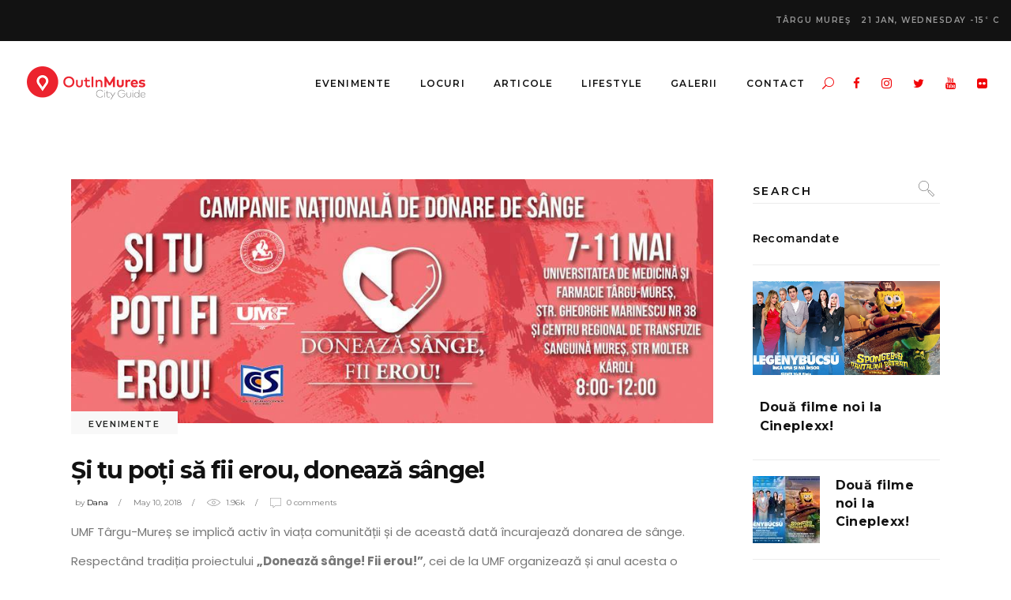

--- FILE ---
content_type: text/html; charset=UTF-8
request_url: https://outinmures.ro/si-tu-poti-sa-fii-erou-doneaza-sange/
body_size: 171304
content:
<!DOCTYPE html>
<html lang="en-US">
<head>
				
			<meta property="og:url" content="https://outinmures.ro/si-tu-poti-sa-fii-erou-doneaza-sange/"/>
			<meta property="og:type" content="article"/>
			<meta property="og:title" content="Și tu poți să fii erou, donează sânge!"/>
			<meta property="og:description" content="Agenda de Evenimente Localuri Stiri Mures"/>
			<meta property="og:image" content="https://outinmures.ro/wp-content/uploads/2018/05/31250465_907939002700660_5678902807852220416_n.jpg"/>
		
				
		<meta charset="UTF-8"/>
		<link rel="profile" href="http://gmpg.org/xfn/11"/>
			
				<meta name="viewport" content="width=device-width,initial-scale=1,user-scalable=yes">
		<meta name='robots' content='index, follow, max-image-preview:large, max-snippet:-1, max-video-preview:-1' />
	<style>img:is([sizes="auto" i], [sizes^="auto," i]) { contain-intrinsic-size: 3000px 1500px }</style>
	
	<!-- This site is optimized with the Yoast SEO Premium plugin v22.0 (Yoast SEO v23.3) - https://yoast.com/wordpress/plugins/seo/ -->
	<title>Și tu poți să fii erou, donează sânge! | OutInMures</title>
	<meta name="description" content="Și tu poți să fii erou, donează sânge! 7-11 mai." />
	<link rel="canonical" href="https://outinmures.ro/si-tu-poti-sa-fii-erou-doneaza-sange/" />
	<meta property="og:locale" content="en_US" />
	<meta property="og:type" content="article" />
	<meta property="og:title" content="Și tu poți să fii erou, donează sânge!" />
	<meta property="og:description" content="Și tu poți să fii erou, donează sânge! 7-11 mai." />
	<meta property="og:url" content="https://outinmures.ro/si-tu-poti-sa-fii-erou-doneaza-sange/" />
	<meta property="og:site_name" content="OutInMures" />
	<meta property="article:publisher" content="https://www.facebook.com/OutInMures/" />
	<meta property="article:published_time" content="2018-05-10T17:05:26+00:00" />
	<meta property="og:image" content="https://outinmures.ro/wp-content/uploads/2018/05/31250465_907939002700660_5678902807852220416_n.jpg" />
	<meta property="og:image:width" content="960" />
	<meta property="og:image:height" content="365" />
	<meta property="og:image:type" content="image/jpeg" />
	<meta name="author" content="Dana" />
	<meta name="twitter:card" content="summary_large_image" />
	<meta name="twitter:creator" content="@outinmures" />
	<meta name="twitter:site" content="@outinmures" />
	<meta name="twitter:label1" content="Written by" />
	<meta name="twitter:data1" content="Dana" />
	<meta name="twitter:label2" content="Est. reading time" />
	<meta name="twitter:data2" content="1 minute" />
	<script type="application/ld+json" class="yoast-schema-graph">{"@context":"https://schema.org","@graph":[{"@type":"Article","@id":"https://outinmures.ro/si-tu-poti-sa-fii-erou-doneaza-sange/#article","isPartOf":{"@id":"https://outinmures.ro/si-tu-poti-sa-fii-erou-doneaza-sange/"},"author":{"name":"Dana","@id":"https://outinmures.ro/#/schema/person/d63520ccde1c9a500ba5a2a418ce45d7"},"headline":"Și tu poți să fii erou, donează sânge!","datePublished":"2018-05-10T17:05:26+00:00","dateModified":"2018-05-10T17:05:26+00:00","mainEntityOfPage":{"@id":"https://outinmures.ro/si-tu-poti-sa-fii-erou-doneaza-sange/"},"wordCount":156,"commentCount":0,"publisher":{"@id":"https://outinmures.ro/#organization"},"image":{"@id":"https://outinmures.ro/si-tu-poti-sa-fii-erou-doneaza-sange/#primaryimage"},"thumbnailUrl":"https://outinmures.ro/wp-content/uploads/2018/05/31250465_907939002700660_5678902807852220416_n.jpg","keywords":["Doneaza sange"],"articleSection":["Evenimente"],"inLanguage":"en-US","potentialAction":[{"@type":"CommentAction","name":"Comment","target":["https://outinmures.ro/si-tu-poti-sa-fii-erou-doneaza-sange/#respond"]}]},{"@type":"WebPage","@id":"https://outinmures.ro/si-tu-poti-sa-fii-erou-doneaza-sange/","url":"https://outinmures.ro/si-tu-poti-sa-fii-erou-doneaza-sange/","name":"Și tu poți să fii erou, donează sânge! | OutInMures","isPartOf":{"@id":"https://outinmures.ro/#website"},"primaryImageOfPage":{"@id":"https://outinmures.ro/si-tu-poti-sa-fii-erou-doneaza-sange/#primaryimage"},"image":{"@id":"https://outinmures.ro/si-tu-poti-sa-fii-erou-doneaza-sange/#primaryimage"},"thumbnailUrl":"https://outinmures.ro/wp-content/uploads/2018/05/31250465_907939002700660_5678902807852220416_n.jpg","datePublished":"2018-05-10T17:05:26+00:00","dateModified":"2018-05-10T17:05:26+00:00","description":"Și tu poți să fii erou, donează sânge! 7-11 mai.","breadcrumb":{"@id":"https://outinmures.ro/si-tu-poti-sa-fii-erou-doneaza-sange/#breadcrumb"},"inLanguage":"en-US","potentialAction":[{"@type":"ReadAction","target":["https://outinmures.ro/si-tu-poti-sa-fii-erou-doneaza-sange/"]}]},{"@type":"ImageObject","inLanguage":"en-US","@id":"https://outinmures.ro/si-tu-poti-sa-fii-erou-doneaza-sange/#primaryimage","url":"https://outinmures.ro/wp-content/uploads/2018/05/31250465_907939002700660_5678902807852220416_n.jpg","contentUrl":"https://outinmures.ro/wp-content/uploads/2018/05/31250465_907939002700660_5678902807852220416_n.jpg","width":960,"height":365},{"@type":"BreadcrumbList","@id":"https://outinmures.ro/si-tu-poti-sa-fii-erou-doneaza-sange/#breadcrumb","itemListElement":[{"@type":"ListItem","position":1,"name":"Home","item":"https://outinmures.ro/"},{"@type":"ListItem","position":2,"name":"Articole","item":"https://outinmures.ro/articole/"},{"@type":"ListItem","position":3,"name":"Și tu poți să fii erou, donează sânge!"}]},{"@type":"WebSite","@id":"https://outinmures.ro/#website","url":"https://outinmures.ro/","name":"OutInMures","description":"Agenda de Evenimente Localuri Stiri Mures","publisher":{"@id":"https://outinmures.ro/#organization"},"potentialAction":[{"@type":"SearchAction","target":{"@type":"EntryPoint","urlTemplate":"https://outinmures.ro/?s={search_term_string}"},"query-input":"required name=search_term_string"}],"inLanguage":"en-US"},{"@type":"Organization","@id":"https://outinmures.ro/#organization","name":"OutInMures","url":"https://outinmures.ro/","logo":{"@type":"ImageObject","inLanguage":"en-US","@id":"https://outinmures.ro/#/schema/logo/image/","url":"https://outinmures.ro/wp-content/uploads/2020/05/OutInMures.png","contentUrl":"https://outinmures.ro/wp-content/uploads/2020/05/OutInMures.png","width":300,"height":100,"caption":"OutInMures"},"image":{"@id":"https://outinmures.ro/#/schema/logo/image/"},"sameAs":["https://www.facebook.com/OutInMures/","https://x.com/outinmures","https://www.instagram.com/outinmures/","https://www.linkedin.com/company/outinmures","https://www.youtube.com/user/OutinMures"]},{"@type":"Person","@id":"https://outinmures.ro/#/schema/person/d63520ccde1c9a500ba5a2a418ce45d7","name":"Dana","image":{"@type":"ImageObject","inLanguage":"en-US","@id":"https://outinmures.ro/#/schema/person/image/","url":"https://secure.gravatar.com/avatar/dd56f376c5282b6fa463371fdf48aade?s=96&d=mm&r=g","contentUrl":"https://secure.gravatar.com/avatar/dd56f376c5282b6fa463371fdf48aade?s=96&d=mm&r=g","caption":"Dana"},"url":"https://outinmures.ro/author/dana/"}]}</script>
	<!-- / Yoast SEO Premium plugin. -->


<link rel='dns-prefetch' href='//fonts.googleapis.com' />
<link rel="alternate" type="application/rss+xml" title="OutInMures &raquo; Feed" href="https://outinmures.ro/feed/" />
<link rel="alternate" type="application/rss+xml" title="OutInMures &raquo; Comments Feed" href="https://outinmures.ro/comments/feed/" />
<link rel="alternate" type="application/rss+xml" title="OutInMures &raquo; Și tu poți să fii erou, donează sânge! Comments Feed" href="https://outinmures.ro/si-tu-poti-sa-fii-erou-doneaza-sange/feed/" />
<script type="text/javascript">
/* <![CDATA[ */
window._wpemojiSettings = {"baseUrl":"https:\/\/s.w.org\/images\/core\/emoji\/15.0.3\/72x72\/","ext":".png","svgUrl":"https:\/\/s.w.org\/images\/core\/emoji\/15.0.3\/svg\/","svgExt":".svg","source":{"concatemoji":"https:\/\/outinmures.ro\/wp-includes\/js\/wp-emoji-release.min.js?ver=6.7.4"}};
/*! This file is auto-generated */
!function(i,n){var o,s,e;function c(e){try{var t={supportTests:e,timestamp:(new Date).valueOf()};sessionStorage.setItem(o,JSON.stringify(t))}catch(e){}}function p(e,t,n){e.clearRect(0,0,e.canvas.width,e.canvas.height),e.fillText(t,0,0);var t=new Uint32Array(e.getImageData(0,0,e.canvas.width,e.canvas.height).data),r=(e.clearRect(0,0,e.canvas.width,e.canvas.height),e.fillText(n,0,0),new Uint32Array(e.getImageData(0,0,e.canvas.width,e.canvas.height).data));return t.every(function(e,t){return e===r[t]})}function u(e,t,n){switch(t){case"flag":return n(e,"\ud83c\udff3\ufe0f\u200d\u26a7\ufe0f","\ud83c\udff3\ufe0f\u200b\u26a7\ufe0f")?!1:!n(e,"\ud83c\uddfa\ud83c\uddf3","\ud83c\uddfa\u200b\ud83c\uddf3")&&!n(e,"\ud83c\udff4\udb40\udc67\udb40\udc62\udb40\udc65\udb40\udc6e\udb40\udc67\udb40\udc7f","\ud83c\udff4\u200b\udb40\udc67\u200b\udb40\udc62\u200b\udb40\udc65\u200b\udb40\udc6e\u200b\udb40\udc67\u200b\udb40\udc7f");case"emoji":return!n(e,"\ud83d\udc26\u200d\u2b1b","\ud83d\udc26\u200b\u2b1b")}return!1}function f(e,t,n){var r="undefined"!=typeof WorkerGlobalScope&&self instanceof WorkerGlobalScope?new OffscreenCanvas(300,150):i.createElement("canvas"),a=r.getContext("2d",{willReadFrequently:!0}),o=(a.textBaseline="top",a.font="600 32px Arial",{});return e.forEach(function(e){o[e]=t(a,e,n)}),o}function t(e){var t=i.createElement("script");t.src=e,t.defer=!0,i.head.appendChild(t)}"undefined"!=typeof Promise&&(o="wpEmojiSettingsSupports",s=["flag","emoji"],n.supports={everything:!0,everythingExceptFlag:!0},e=new Promise(function(e){i.addEventListener("DOMContentLoaded",e,{once:!0})}),new Promise(function(t){var n=function(){try{var e=JSON.parse(sessionStorage.getItem(o));if("object"==typeof e&&"number"==typeof e.timestamp&&(new Date).valueOf()<e.timestamp+604800&&"object"==typeof e.supportTests)return e.supportTests}catch(e){}return null}();if(!n){if("undefined"!=typeof Worker&&"undefined"!=typeof OffscreenCanvas&&"undefined"!=typeof URL&&URL.createObjectURL&&"undefined"!=typeof Blob)try{var e="postMessage("+f.toString()+"("+[JSON.stringify(s),u.toString(),p.toString()].join(",")+"));",r=new Blob([e],{type:"text/javascript"}),a=new Worker(URL.createObjectURL(r),{name:"wpTestEmojiSupports"});return void(a.onmessage=function(e){c(n=e.data),a.terminate(),t(n)})}catch(e){}c(n=f(s,u,p))}t(n)}).then(function(e){for(var t in e)n.supports[t]=e[t],n.supports.everything=n.supports.everything&&n.supports[t],"flag"!==t&&(n.supports.everythingExceptFlag=n.supports.everythingExceptFlag&&n.supports[t]);n.supports.everythingExceptFlag=n.supports.everythingExceptFlag&&!n.supports.flag,n.DOMReady=!1,n.readyCallback=function(){n.DOMReady=!0}}).then(function(){return e}).then(function(){var e;n.supports.everything||(n.readyCallback(),(e=n.source||{}).concatemoji?t(e.concatemoji):e.wpemoji&&e.twemoji&&(t(e.twemoji),t(e.wpemoji)))}))}((window,document),window._wpemojiSettings);
/* ]]> */
</script>
<style id='wp-emoji-styles-inline-css' type='text/css'>

	img.wp-smiley, img.emoji {
		display: inline !important;
		border: none !important;
		box-shadow: none !important;
		height: 1em !important;
		width: 1em !important;
		margin: 0 0.07em !important;
		vertical-align: -0.1em !important;
		background: none !important;
		padding: 0 !important;
	}
</style>
<link rel='stylesheet' id='wp-block-library-css' href='https://outinmures.ro/wp-includes/css/dist/block-library/style.min.css?ver=6.7.4' type='text/css' media='all' />
<style id='classic-theme-styles-inline-css' type='text/css'>
/*! This file is auto-generated */
.wp-block-button__link{color:#fff;background-color:#32373c;border-radius:9999px;box-shadow:none;text-decoration:none;padding:calc(.667em + 2px) calc(1.333em + 2px);font-size:1.125em}.wp-block-file__button{background:#32373c;color:#fff;text-decoration:none}
</style>
<style id='global-styles-inline-css' type='text/css'>
:root{--wp--preset--aspect-ratio--square: 1;--wp--preset--aspect-ratio--4-3: 4/3;--wp--preset--aspect-ratio--3-4: 3/4;--wp--preset--aspect-ratio--3-2: 3/2;--wp--preset--aspect-ratio--2-3: 2/3;--wp--preset--aspect-ratio--16-9: 16/9;--wp--preset--aspect-ratio--9-16: 9/16;--wp--preset--color--black: #000000;--wp--preset--color--cyan-bluish-gray: #abb8c3;--wp--preset--color--white: #ffffff;--wp--preset--color--pale-pink: #f78da7;--wp--preset--color--vivid-red: #cf2e2e;--wp--preset--color--luminous-vivid-orange: #ff6900;--wp--preset--color--luminous-vivid-amber: #fcb900;--wp--preset--color--light-green-cyan: #7bdcb5;--wp--preset--color--vivid-green-cyan: #00d084;--wp--preset--color--pale-cyan-blue: #8ed1fc;--wp--preset--color--vivid-cyan-blue: #0693e3;--wp--preset--color--vivid-purple: #9b51e0;--wp--preset--gradient--vivid-cyan-blue-to-vivid-purple: linear-gradient(135deg,rgba(6,147,227,1) 0%,rgb(155,81,224) 100%);--wp--preset--gradient--light-green-cyan-to-vivid-green-cyan: linear-gradient(135deg,rgb(122,220,180) 0%,rgb(0,208,130) 100%);--wp--preset--gradient--luminous-vivid-amber-to-luminous-vivid-orange: linear-gradient(135deg,rgba(252,185,0,1) 0%,rgba(255,105,0,1) 100%);--wp--preset--gradient--luminous-vivid-orange-to-vivid-red: linear-gradient(135deg,rgba(255,105,0,1) 0%,rgb(207,46,46) 100%);--wp--preset--gradient--very-light-gray-to-cyan-bluish-gray: linear-gradient(135deg,rgb(238,238,238) 0%,rgb(169,184,195) 100%);--wp--preset--gradient--cool-to-warm-spectrum: linear-gradient(135deg,rgb(74,234,220) 0%,rgb(151,120,209) 20%,rgb(207,42,186) 40%,rgb(238,44,130) 60%,rgb(251,105,98) 80%,rgb(254,248,76) 100%);--wp--preset--gradient--blush-light-purple: linear-gradient(135deg,rgb(255,206,236) 0%,rgb(152,150,240) 100%);--wp--preset--gradient--blush-bordeaux: linear-gradient(135deg,rgb(254,205,165) 0%,rgb(254,45,45) 50%,rgb(107,0,62) 100%);--wp--preset--gradient--luminous-dusk: linear-gradient(135deg,rgb(255,203,112) 0%,rgb(199,81,192) 50%,rgb(65,88,208) 100%);--wp--preset--gradient--pale-ocean: linear-gradient(135deg,rgb(255,245,203) 0%,rgb(182,227,212) 50%,rgb(51,167,181) 100%);--wp--preset--gradient--electric-grass: linear-gradient(135deg,rgb(202,248,128) 0%,rgb(113,206,126) 100%);--wp--preset--gradient--midnight: linear-gradient(135deg,rgb(2,3,129) 0%,rgb(40,116,252) 100%);--wp--preset--font-size--small: 13px;--wp--preset--font-size--medium: 20px;--wp--preset--font-size--large: 36px;--wp--preset--font-size--x-large: 42px;--wp--preset--spacing--20: 0.44rem;--wp--preset--spacing--30: 0.67rem;--wp--preset--spacing--40: 1rem;--wp--preset--spacing--50: 1.5rem;--wp--preset--spacing--60: 2.25rem;--wp--preset--spacing--70: 3.38rem;--wp--preset--spacing--80: 5.06rem;--wp--preset--shadow--natural: 6px 6px 9px rgba(0, 0, 0, 0.2);--wp--preset--shadow--deep: 12px 12px 50px rgba(0, 0, 0, 0.4);--wp--preset--shadow--sharp: 6px 6px 0px rgba(0, 0, 0, 0.2);--wp--preset--shadow--outlined: 6px 6px 0px -3px rgba(255, 255, 255, 1), 6px 6px rgba(0, 0, 0, 1);--wp--preset--shadow--crisp: 6px 6px 0px rgba(0, 0, 0, 1);}:where(.is-layout-flex){gap: 0.5em;}:where(.is-layout-grid){gap: 0.5em;}body .is-layout-flex{display: flex;}.is-layout-flex{flex-wrap: wrap;align-items: center;}.is-layout-flex > :is(*, div){margin: 0;}body .is-layout-grid{display: grid;}.is-layout-grid > :is(*, div){margin: 0;}:where(.wp-block-columns.is-layout-flex){gap: 2em;}:where(.wp-block-columns.is-layout-grid){gap: 2em;}:where(.wp-block-post-template.is-layout-flex){gap: 1.25em;}:where(.wp-block-post-template.is-layout-grid){gap: 1.25em;}.has-black-color{color: var(--wp--preset--color--black) !important;}.has-cyan-bluish-gray-color{color: var(--wp--preset--color--cyan-bluish-gray) !important;}.has-white-color{color: var(--wp--preset--color--white) !important;}.has-pale-pink-color{color: var(--wp--preset--color--pale-pink) !important;}.has-vivid-red-color{color: var(--wp--preset--color--vivid-red) !important;}.has-luminous-vivid-orange-color{color: var(--wp--preset--color--luminous-vivid-orange) !important;}.has-luminous-vivid-amber-color{color: var(--wp--preset--color--luminous-vivid-amber) !important;}.has-light-green-cyan-color{color: var(--wp--preset--color--light-green-cyan) !important;}.has-vivid-green-cyan-color{color: var(--wp--preset--color--vivid-green-cyan) !important;}.has-pale-cyan-blue-color{color: var(--wp--preset--color--pale-cyan-blue) !important;}.has-vivid-cyan-blue-color{color: var(--wp--preset--color--vivid-cyan-blue) !important;}.has-vivid-purple-color{color: var(--wp--preset--color--vivid-purple) !important;}.has-black-background-color{background-color: var(--wp--preset--color--black) !important;}.has-cyan-bluish-gray-background-color{background-color: var(--wp--preset--color--cyan-bluish-gray) !important;}.has-white-background-color{background-color: var(--wp--preset--color--white) !important;}.has-pale-pink-background-color{background-color: var(--wp--preset--color--pale-pink) !important;}.has-vivid-red-background-color{background-color: var(--wp--preset--color--vivid-red) !important;}.has-luminous-vivid-orange-background-color{background-color: var(--wp--preset--color--luminous-vivid-orange) !important;}.has-luminous-vivid-amber-background-color{background-color: var(--wp--preset--color--luminous-vivid-amber) !important;}.has-light-green-cyan-background-color{background-color: var(--wp--preset--color--light-green-cyan) !important;}.has-vivid-green-cyan-background-color{background-color: var(--wp--preset--color--vivid-green-cyan) !important;}.has-pale-cyan-blue-background-color{background-color: var(--wp--preset--color--pale-cyan-blue) !important;}.has-vivid-cyan-blue-background-color{background-color: var(--wp--preset--color--vivid-cyan-blue) !important;}.has-vivid-purple-background-color{background-color: var(--wp--preset--color--vivid-purple) !important;}.has-black-border-color{border-color: var(--wp--preset--color--black) !important;}.has-cyan-bluish-gray-border-color{border-color: var(--wp--preset--color--cyan-bluish-gray) !important;}.has-white-border-color{border-color: var(--wp--preset--color--white) !important;}.has-pale-pink-border-color{border-color: var(--wp--preset--color--pale-pink) !important;}.has-vivid-red-border-color{border-color: var(--wp--preset--color--vivid-red) !important;}.has-luminous-vivid-orange-border-color{border-color: var(--wp--preset--color--luminous-vivid-orange) !important;}.has-luminous-vivid-amber-border-color{border-color: var(--wp--preset--color--luminous-vivid-amber) !important;}.has-light-green-cyan-border-color{border-color: var(--wp--preset--color--light-green-cyan) !important;}.has-vivid-green-cyan-border-color{border-color: var(--wp--preset--color--vivid-green-cyan) !important;}.has-pale-cyan-blue-border-color{border-color: var(--wp--preset--color--pale-cyan-blue) !important;}.has-vivid-cyan-blue-border-color{border-color: var(--wp--preset--color--vivid-cyan-blue) !important;}.has-vivid-purple-border-color{border-color: var(--wp--preset--color--vivid-purple) !important;}.has-vivid-cyan-blue-to-vivid-purple-gradient-background{background: var(--wp--preset--gradient--vivid-cyan-blue-to-vivid-purple) !important;}.has-light-green-cyan-to-vivid-green-cyan-gradient-background{background: var(--wp--preset--gradient--light-green-cyan-to-vivid-green-cyan) !important;}.has-luminous-vivid-amber-to-luminous-vivid-orange-gradient-background{background: var(--wp--preset--gradient--luminous-vivid-amber-to-luminous-vivid-orange) !important;}.has-luminous-vivid-orange-to-vivid-red-gradient-background{background: var(--wp--preset--gradient--luminous-vivid-orange-to-vivid-red) !important;}.has-very-light-gray-to-cyan-bluish-gray-gradient-background{background: var(--wp--preset--gradient--very-light-gray-to-cyan-bluish-gray) !important;}.has-cool-to-warm-spectrum-gradient-background{background: var(--wp--preset--gradient--cool-to-warm-spectrum) !important;}.has-blush-light-purple-gradient-background{background: var(--wp--preset--gradient--blush-light-purple) !important;}.has-blush-bordeaux-gradient-background{background: var(--wp--preset--gradient--blush-bordeaux) !important;}.has-luminous-dusk-gradient-background{background: var(--wp--preset--gradient--luminous-dusk) !important;}.has-pale-ocean-gradient-background{background: var(--wp--preset--gradient--pale-ocean) !important;}.has-electric-grass-gradient-background{background: var(--wp--preset--gradient--electric-grass) !important;}.has-midnight-gradient-background{background: var(--wp--preset--gradient--midnight) !important;}.has-small-font-size{font-size: var(--wp--preset--font-size--small) !important;}.has-medium-font-size{font-size: var(--wp--preset--font-size--medium) !important;}.has-large-font-size{font-size: var(--wp--preset--font-size--large) !important;}.has-x-large-font-size{font-size: var(--wp--preset--font-size--x-large) !important;}
:where(.wp-block-post-template.is-layout-flex){gap: 1.25em;}:where(.wp-block-post-template.is-layout-grid){gap: 1.25em;}
:where(.wp-block-columns.is-layout-flex){gap: 2em;}:where(.wp-block-columns.is-layout-grid){gap: 2em;}
:root :where(.wp-block-pullquote){font-size: 1.5em;line-height: 1.6;}
</style>
<link rel='stylesheet' id='contact-form-7-css' href='https://outinmures.ro/wp-content/plugins/contact-form-7/includes/css/styles.css?ver=6.1.4' type='text/css' media='all' />
<link rel='stylesheet' id='journo-edge-style-handle-modules-css' href='https://outinmures.ro/wp-content/themes/journo/assets/css/modules.min.css?ver=6.7.4' type='text/css' media='all' />
<link rel='stylesheet' id='edgtf-news-style-css' href='https://outinmures.ro/wp-content/plugins/edgtf-news/assets/css/news.min.css?ver=6.7.4' type='text/css' media='all' />
<link rel='stylesheet' id='journo-edge-style-handle-modules-responsive-css' href='https://outinmures.ro/wp-content/themes/journo/assets/css/modules-responsive.min.css?ver=6.7.4' type='text/css' media='all' />
<link rel='stylesheet' id='edgtf-news-responsive-style-css' href='https://outinmures.ro/wp-content/plugins/edgtf-news/assets/css/news-responsive.min.css?ver=6.7.4' type='text/css' media='all' />
<link rel='stylesheet' id='journo-edge-style-handle-default-style-css' href='https://outinmures.ro/wp-content/themes/journo/style.css?ver=6.7.4' type='text/css' media='all' />
<link rel='stylesheet' id='journo-edge-child-style-css' href='https://outinmures.ro/wp-content/themes/journo-child/style.css?ver=6.7.4' type='text/css' media='all' />
<link rel='stylesheet' id='journo-font_awesome-css' href='https://outinmures.ro/wp-content/themes/journo/assets/css/font-awesome/css/font-awesome.min.css?ver=6.7.4' type='text/css' media='all' />
<link rel='stylesheet' id='journo-font_elegant-css' href='https://outinmures.ro/wp-content/themes/journo/assets/css/elegant-icons/style.min.css?ver=6.7.4' type='text/css' media='all' />
<link rel='stylesheet' id='journo-ion_icons-css' href='https://outinmures.ro/wp-content/themes/journo/assets/css/ion-icons/css/ionicons.min.css?ver=6.7.4' type='text/css' media='all' />
<link rel='stylesheet' id='journo-linear_icons-css' href='https://outinmures.ro/wp-content/themes/journo/assets/css/linear-icons/style.css?ver=6.7.4' type='text/css' media='all' />
<link rel='stylesheet' id='journo-linea_icons-css' href='https://outinmures.ro/wp-content/themes/journo/assets/css/linea-icons/style.css?ver=6.7.4' type='text/css' media='all' />
<link rel='stylesheet' id='mediaelement-css' href='https://outinmures.ro/wp-includes/js/mediaelement/mediaelementplayer-legacy.min.css?ver=4.2.17' type='text/css' media='all' />
<link rel='stylesheet' id='wp-mediaelement-css' href='https://outinmures.ro/wp-includes/js/mediaelement/wp-mediaelement.min.css?ver=6.7.4' type='text/css' media='all' />
<link rel='stylesheet' id='journo-edge-style-handle-style-dynamic-css' href='https://outinmures.ro/wp-content/themes/journo/assets/css/style_dynamic.css?ver=1663583158' type='text/css' media='all' />
<link rel='stylesheet' id='journo-edge-style-handle-style-dynamic-responsive-css' href='https://outinmures.ro/wp-content/themes/journo/assets/css/style_dynamic_responsive.css?ver=1663583158' type='text/css' media='all' />
<link rel='stylesheet' id='journo-edge-style-handle-google-fonts-css' href='https://fonts.googleapis.com/css?family=Open+Sans%3A300%2C400%2C500%2C600%2C700%7CMontserrat%3A300%2C400%2C500%2C600%2C700%7CCormorant+Garamond%3A300%2C400%2C500%2C600%2C700%7CPoppins%3A300%2C400%2C500%2C600%2C700&#038;subset=latin-ext&#038;ver=1.0.0' type='text/css' media='all' />
<link rel='stylesheet' id='journo-core-dashboard-style-css' href='https://outinmures.ro/wp-content/plugins/edgtf-core/core-dashboard/assets/css/core-dashboard.min.css?ver=6.7.4' type='text/css' media='all' />
<script type="text/javascript" src="https://outinmures.ro/wp-includes/js/jquery/jquery.min.js?ver=3.7.1" id="jquery-core-js"></script>
<script type="text/javascript" src="https://outinmures.ro/wp-includes/js/jquery/jquery-migrate.min.js?ver=3.4.1" id="jquery-migrate-js"></script>
<link rel="https://api.w.org/" href="https://outinmures.ro/wp-json/" /><link rel="alternate" title="JSON" type="application/json" href="https://outinmures.ro/wp-json/wp/v2/posts/50087" /><link rel="EditURI" type="application/rsd+xml" title="RSD" href="https://outinmures.ro/xmlrpc.php?rsd" />
<meta name="generator" content="WordPress 6.7.4" />
<link rel='shortlink' href='https://outinmures.ro/?p=50087' />
<link rel="alternate" title="oEmbed (JSON)" type="application/json+oembed" href="https://outinmures.ro/wp-json/oembed/1.0/embed?url=https%3A%2F%2Foutinmures.ro%2Fsi-tu-poti-sa-fii-erou-doneaza-sange%2F" />
<link rel="alternate" title="oEmbed (XML)" type="text/xml+oembed" href="https://outinmures.ro/wp-json/oembed/1.0/embed?url=https%3A%2F%2Foutinmures.ro%2Fsi-tu-poti-sa-fii-erou-doneaza-sange%2F&#038;format=xml" />
<meta name="generator" content="Powered by WPBakery Page Builder - drag and drop page builder for WordPress."/>
<link rel="icon" href="https://outinmures.ro/wp-content/uploads/2020/05/cropped-cropped-OIM-icon-1-32x32.png" sizes="32x32" />
<link rel="icon" href="https://outinmures.ro/wp-content/uploads/2020/05/cropped-cropped-OIM-icon-1-192x192.png" sizes="192x192" />
<link rel="apple-touch-icon" href="https://outinmures.ro/wp-content/uploads/2020/05/cropped-cropped-OIM-icon-1-180x180.png" />
<meta name="msapplication-TileImage" content="https://outinmures.ro/wp-content/uploads/2020/05/cropped-cropped-OIM-icon-1-270x270.png" />
<noscript><style> .wpb_animate_when_almost_visible { opacity: 1; }</style></noscript></head>
<body class="post-template-default single single-post postid-50087 single-format-standard edgt-core-1.2.1 edgt-news-1.0.4 journo child-child-ver-1.0.1 journo-ver-1.8.1 edgtf-smooth-page-transitions edgtf-grid-1300 edgtf-empty-google-api edgtf-sticky-header-on-scroll-down-up edgtf-dropdown-animate-height edgtf-header-standard edgtf-menu-area-shadow-disable edgtf-menu-area-in-grid-shadow-disable edgtf-menu-area-border-disable edgtf-menu-area-in-grid-border-disable edgtf-logo-area-border-disable edgtf-default-mobile-header edgtf-sticky-up-mobile-header edgtf-header-top-enabled edgtf-fullscreen-search edgtf-search-fade wpb-js-composer js-comp-ver-6.4.1 vc_responsive" itemscope itemtype="http://schema.org/WebPage">
	
    <div class="edgtf-wrapper">
        <div class="edgtf-wrapper-inner">
            	
		
	<div class="edgtf-top-bar">
				
						
			<div class="edgtf-vertical-align-containers">
				<div class="edgtf-position-left">
					<div class="edgtf-position-left-inner">
											</div>
				</div>
				<div class="edgtf-position-right">
					<div class="edgtf-position-right-inner">
													<div class="widget edgtf-news-weather-widget edgtf-news-weather-simple edgtf-news-weather-skin-light edgtf-news-weather-days-1"><div class="edgtf-weather-city">Târgu Mureş</div><div class="edgtf-news-weather-single">
			<div class="edgtf-weather-date">
			21 Jan, Wednesday		</div>
		<div class="edgtf-weather-temperature">
		-15<sup>°</sup>
		C	</div>
	</div></div>											</div>
				</div>
			</div>
				
				
			</div>
	
	<div class="edgtf-fullscreen-search-holder">
	<a class="edgtf-fullscreen-search-close" href="javascript:void(0)">
		<span aria-hidden="true" class="edgtf-icon-font-elegant icon_close " ></span>	</a>
	<div class="edgtf-fullscreen-search-table">
		<div class="edgtf-fullscreen-search-cell">
			<div class="edgtf-fullscreen-search-inner">
				<form action="https://outinmures.ro/" class="edgtf-fullscreen-search-form" method="get">
					<div class="edgtf-form-holder">
						<div class="edgtf-form-holder-inner">
							<div class="edgtf-field-holder">
								<input type="text" placeholder="Search for..." name="s" class="edgtf-search-field" autocomplete="off"/>
							</div>
							<button type="submit" class="edgtf-search-submit"><span aria-hidden="true" class="edgtf-icon-font-elegant icon_search " ></span></button>
							<div class="edgtf-line"></div>
						</div>
					</div>
				</form>
			</div>
		</div>
	</div>
</div>
<header class="edgtf-page-header">
		
				
	<div class="edgtf-menu-area edgtf-menu-right">
				
						
			<div class="edgtf-vertical-align-containers">
				<div class="edgtf-position-left">
					<div class="edgtf-position-left-inner">
						

<div class="edgtf-logo-wrapper">
    <a itemprop="url" href="https://outinmures.ro/" style="height: 50px;">
        <img itemprop="image" class="edgtf-normal-logo" src="http://outinmures.ro/wp-content/uploads/2020/05/OutInMures.png" width="300" height="100"  alt="logo"/>
        <img itemprop="image" class="edgtf-dark-logo" src="http://outinmures.ro/wp-content/uploads/2020/05/OutInMures.png" width="300" height="100"  alt="dark logo"/>        <img itemprop="image" class="edgtf-light-logo" src="http://outinmures.ro/wp-content/uploads/2020/05/OutInMures.png" width="300" height="100"  alt="light logo"/>    </a>
</div>

											</div>
				</div>
								<div class="edgtf-position-right">
					<div class="edgtf-position-right-inner">
													
<nav class="edgtf-main-menu edgtf-drop-down edgtf-default-nav">
    <ul id="menu-primary-menu" class="clearfix"><li id="nav-menu-item-58792" class="menu-item menu-item-type-custom menu-item-object-custom menu-item-has-children  has_sub wide edgtf-menu-custom-widget"><a href="https://outinmures.ro/category/evenimente/" class=""><span class="item_outer"><span class="item_text">Evenimente</span><i class="edgtf-menu-arrow fa fa-angle-down"></i></span></a>
<div class="second"><div class="inner"><ul>
	<li id="nav-menu-item-58793" class="menu-item menu-item-type-custom menu-item-object-custom "><a href="https://outinmures.ro/calendar" class=" no_link" onclick="JavaScript: return false;"><span class="item_outer"><span class="item_text">Calendar<i class="edgtf-menu-featured-icon fa fa-star"></i></span></span></a><div class="widget edgtf-plw-tabs"><div class="edgtf-plw-tabs-inner"><div class="edgtf-plw-tabs-tabs-holder"><p class="edgtf-plw-tabs-tab"><a href="https://outinmures.ro/category/evenimente/"><span class="item_text">Evenimente</span></a></p><p class="edgtf-plw-tabs-tab"><a href="https://outinmures.ro/category/teatru/"><span class="item_text">Teatru</span></a></p><p class="edgtf-plw-tabs-tab"><a href="https://outinmures.ro/category/cinema/"><span class="item_text">Cinema</span></a></p><p class="edgtf-plw-tabs-tab"><a href="https://outinmures.ro/category/festivaluri/"><span class="item_text">Festivaluri</span></a></p><p class="edgtf-plw-tabs-tab"><a href="https://outinmures.ro/category/recenzii-evenimente/"><span class="item_text">Recenzii</span></a></p><p class="edgtf-plw-tabs-tab"><a href="https://outinmures.ro/category/sport/"><span class="item_text">Sport</span></a></p></div><div class="edgtf-plw-tabs-content-holder"><div class="edgtf-plw-tabs-content"><div class="edgtf-news-holder edgtf-layout3 edgtf-news-columns-4 edgtf-normal-space" data-post-status="publish" data-category-name="evenimente" data-ignore-sticky-posts="1" data-posts-per-page="4" data-paged="1" data-max-num-pages="757" data-next-page="2" data-title-tag="h5" data-image-size="custom" data-custom-image-width="320" data-custom-image-height="200" data-display-date="no" data-date-format="difference" data-layout="edgtf_layout3"><div class="edgtf-news-list-inner edgtf-outer-space" data-number-of-items="1" data-slider-speed="4000" data-slider-speed-animation="600"><div class="edgtf-news-item edgtf-layout3-item edgtf-item-space">
	<div class="edgtf-ni-item-inner">
		<div class="edgtf-ni-image-holder">
				<div class="edgtf-post-image">
		<a href="https://outinmures.ro/targ-caritabil-de-iarna-daruim-si-ajungem-mari-la-jai-bistrot/" title="Târg caritabil de iarnă &#8221;Dăruim și Ajungem MARI&#8221; la J&#8217;ai Bistrot">
			<img src="https://outinmures.ro/wp-content/uploads/2025/12/584808716_1302275771946672_1368061591350237155_n-320x200.jpg" alt="" width="320" height="200" />		</a>
	</div>
		</div>
		<div class="edgtf-ni-content">
			
<h5 class="entry-title edgtf-post-title ">
<a href="https://outinmures.ro/targ-caritabil-de-iarna-daruim-si-ajungem-mari-la-jai-bistrot/" title="Târg caritabil de iarnă &#8221;Dăruim și Ajungem MARI&#8221; la J&#8217;ai Bistrot">
    Târg caritabil de iarnă &#8221;Dăruim și Ajungem MARI&#8221; la J&#8217;ai Bistrot</a>
</h5>            		</div>
	</div>
</div><div class="edgtf-news-item edgtf-layout3-item edgtf-item-space">
	<div class="edgtf-ni-item-inner">
		<div class="edgtf-ni-image-holder">
				<div class="edgtf-post-image">
		<a href="https://outinmures.ro/mini-christmas-market-la-bottega-transilvana/" title="Mini Christmas Market la Bottega Transilvana">
			<img src="https://outinmures.ro/wp-content/uploads/2025/12/597846863_1433545388777497_4842577018184093324_n-320x200.jpg" alt="" width="320" height="200" />		</a>
	</div>
		</div>
		<div class="edgtf-ni-content">
			
<h5 class="entry-title edgtf-post-title ">
<a href="https://outinmures.ro/mini-christmas-market-la-bottega-transilvana/" title="Mini Christmas Market la Bottega Transilvana">
    Mini Christmas Market la Bottega Transilvana</a>
</h5>            		</div>
	</div>
</div><div class="edgtf-news-item edgtf-layout3-item edgtf-item-space">
	<div class="edgtf-ni-item-inner">
		<div class="edgtf-ni-image-holder">
				<div class="edgtf-post-image">
		<a href="https://outinmures.ro/targul-artizanal-de-craciun-revine-la-palatul-culturii/" title="Târgul artizanal de Crăciun revine la Palatul Culturii">
			<img src="https://outinmures.ro/wp-content/uploads/2025/12/584603234_122098042731131464_8790999445389287227_n-320x200.jpg" alt="" width="320" height="200" />		</a>
	</div>
		</div>
		<div class="edgtf-ni-content">
			
<h5 class="entry-title edgtf-post-title ">
<a href="https://outinmures.ro/targul-artizanal-de-craciun-revine-la-palatul-culturii/" title="Târgul artizanal de Crăciun revine la Palatul Culturii">
    Târgul artizanal de Crăciun revine la Palatul Culturii</a>
</h5>            		</div>
	</div>
</div><div class="edgtf-news-item edgtf-layout3-item edgtf-item-space">
	<div class="edgtf-ni-item-inner">
		<div class="edgtf-ni-image-holder">
				<div class="edgtf-post-image">
		<a href="https://outinmures.ro/concert-vocal-simfonic-de-craciun-la-palatul-culturii/" title="Concert vocal-simfonic de Crăciun la Palatul Culturii">
			<img src="https://outinmures.ro/wp-content/uploads/2025/12/afis-11-dec-25-scaled-320x200.jpg" alt="" width="320" height="200" />		</a>
	</div>
		</div>
		<div class="edgtf-ni-content">
			
<h5 class="entry-title edgtf-post-title ">
<a href="https://outinmures.ro/concert-vocal-simfonic-de-craciun-la-palatul-culturii/" title="Concert vocal-simfonic de Crăciun la Palatul Culturii">
    Concert vocal-simfonic de Crăciun la Palatul Culturii</a>
</h5>            		</div>
	</div>
</div></div></div></div><div class="edgtf-plw-tabs-content"><div class="edgtf-news-holder edgtf-layout3 edgtf-news-columns-4 edgtf-normal-space" data-post-status="publish" data-category-name="teatru" data-ignore-sticky-posts="1" data-posts-per-page="4" data-paged="1" data-max-num-pages="85" data-next-page="2" data-title-tag="h5" data-image-size="custom" data-custom-image-width="320" data-custom-image-height="200" data-display-date="no" data-date-format="difference" data-layout="edgtf_layout3"><div class="edgtf-news-list-inner edgtf-outer-space" data-number-of-items="1" data-slider-speed="4000" data-slider-speed-animation="600"><div class="edgtf-news-item edgtf-layout3-item edgtf-item-space">
	<div class="edgtf-ni-item-inner">
		<div class="edgtf-ni-image-holder">
				<div class="edgtf-post-image">
		<a href="https://outinmures.ro/premiera-doi-domni-de-la-real-madrid-de-leo-meier-la-teatrul-national/" title="Premieră &#8211; &#8221;Doi domni de la Real Madrid&#8221; de Leo Meier, la Teatrul Național">
			<img src="https://outinmures.ro/wp-content/uploads/2025/12/Doi-Domni-de-la-Real-Madrid-Facebook-scaled-320x200.jpg" alt="" width="320" height="200" />		</a>
	</div>
		</div>
		<div class="edgtf-ni-content">
			
<h5 class="entry-title edgtf-post-title ">
<a href="https://outinmures.ro/premiera-doi-domni-de-la-real-madrid-de-leo-meier-la-teatrul-national/" title="Premieră &#8211; &#8221;Doi domni de la Real Madrid&#8221; de Leo Meier, la Teatrul Național">
    Premieră &#8211; &#8221;Doi domni de la Real Madrid&#8221; de Leo Meier, la Teatrul Național</a>
</h5>            		</div>
	</div>
</div><div class="edgtf-news-item edgtf-layout3-item edgtf-item-space">
	<div class="edgtf-ni-item-inner">
		<div class="edgtf-ni-image-holder">
				<div class="edgtf-post-image">
		<a href="https://outinmures.ro/canin-dupa-kynodontas-de-yorgos-lanthimos-prima-reprezentatie-stagionala/" title=" &#8221;Canin&#8221; după &#8221;Kynodontas&#8221; de Yorgos Lanthimos: prima reprezentaţie stagională">
			<img src="https://outinmures.ro/wp-content/uploads/2025/10/CANIN_RG2_Foto_Bristena-136-320x200.jpg" alt="" width="320" height="200" />		</a>
	</div>
		</div>
		<div class="edgtf-ni-content">
			
<h5 class="entry-title edgtf-post-title ">
<a href="https://outinmures.ro/canin-dupa-kynodontas-de-yorgos-lanthimos-prima-reprezentatie-stagionala/" title=" &#8221;Canin&#8221; după &#8221;Kynodontas&#8221; de Yorgos Lanthimos: prima reprezentaţie stagională">
     &#8221;Canin&#8221; după &#8221;Kynodontas&#8221; de Yorgos Lanthimos: prima reprezentaţie stagională</a>
</h5>            		</div>
	</div>
</div><div class="edgtf-news-item edgtf-layout3-item edgtf-item-space">
	<div class="edgtf-ni-item-inner">
		<div class="edgtf-ni-image-holder">
				<div class="edgtf-post-image">
		<a href="https://outinmures.ro/motel-periferic-i-si-ii-de-george-f-walker-in-ultimele-premiere-ale-stagiunii/" title=" &#8221;Motel periferic&#8221; I şi II de George F. Walker în ultimele premiere ale stagiunii">
			<img src="https://outinmures.ro/wp-content/uploads/2025/05/Motel-periferic-Distractii-de-adulti-scaled-320x200.jpg" alt="" width="320" height="200" />		</a>
	</div>
		</div>
		<div class="edgtf-ni-content">
			
<h5 class="entry-title edgtf-post-title ">
<a href="https://outinmures.ro/motel-periferic-i-si-ii-de-george-f-walker-in-ultimele-premiere-ale-stagiunii/" title=" &#8221;Motel periferic&#8221; I şi II de George F. Walker în ultimele premiere ale stagiunii">
     &#8221;Motel periferic&#8221; I şi II de George F. Walker în ultimele premiere ale stagiunii</a>
</h5>            		</div>
	</div>
</div><div class="edgtf-news-item edgtf-layout3-item edgtf-item-space">
	<div class="edgtf-ni-item-inner">
		<div class="edgtf-ni-image-holder">
				<div class="edgtf-post-image">
		<a href="https://outinmures.ro/canin-un-proiect-indraznet-inspirat-de-filmul-kynodontas-la-teatrul-national/" title="&#8221;Canin&#8221; un proiect îndrăzneţ, inspirat de filmul Kynodontas la Teatrul Național">
			<img src="https://outinmures.ro/wp-content/uploads/2025/03/Afis-CANIN-scaled-320x200.jpg" alt="" width="320" height="200" />		</a>
	</div>
		</div>
		<div class="edgtf-ni-content">
			
<h5 class="entry-title edgtf-post-title ">
<a href="https://outinmures.ro/canin-un-proiect-indraznet-inspirat-de-filmul-kynodontas-la-teatrul-national/" title="&#8221;Canin&#8221; un proiect îndrăzneţ, inspirat de filmul Kynodontas la Teatrul Național">
    &#8221;Canin&#8221; un proiect îndrăzneţ, inspirat de filmul Kynodontas la Teatrul Național</a>
</h5>            		</div>
	</div>
</div></div></div></div><div class="edgtf-plw-tabs-content"><div class="edgtf-news-holder edgtf-layout3 edgtf-news-columns-4 edgtf-normal-space" data-post-status="publish" data-category-name="cinema" data-ignore-sticky-posts="1" data-posts-per-page="4" data-paged="1" data-max-num-pages="87" data-next-page="2" data-title-tag="h5" data-image-size="custom" data-custom-image-width="320" data-custom-image-height="200" data-display-date="no" data-date-format="difference" data-layout="edgtf_layout3"><div class="edgtf-news-list-inner edgtf-outer-space" data-number-of-items="1" data-slider-speed="4000" data-slider-speed-animation="600"><div class="edgtf-news-item edgtf-layout3-item edgtf-item-space">
	<div class="edgtf-ni-item-inner">
		<div class="edgtf-ni-image-holder">
				<div class="edgtf-post-image">
		<a href="https://outinmures.ro/doua-filme-noi-la-cineplexx-4/" title="Două filme noi la Cineplexx!">
			<img src="https://outinmures.ro/wp-content/uploads/2025/12/cineplexx-scaled-320x200.jpg" alt="cineplexx" width="320" height="200" />		</a>
	</div>
		</div>
		<div class="edgtf-ni-content">
			
<h5 class="entry-title edgtf-post-title ">
<a href="https://outinmures.ro/doua-filme-noi-la-cineplexx-4/" title="Două filme noi la Cineplexx!">
    Două filme noi la Cineplexx!</a>
</h5>            		</div>
	</div>
</div><div class="edgtf-news-item edgtf-layout3-item edgtf-item-space">
	<div class="edgtf-ni-item-inner">
		<div class="edgtf-ni-image-holder">
				<div class="edgtf-post-image">
		<a href="https://outinmures.ro/cineplexx-classics-prezinta-gentlemen-prefer-blondes-cu-doar-12-lei-biletul/" title="Cineplexx Classics prezintă „Gentlemen Prefer Blondes” cu doar 12 lei biletul!">
			<img src="https://outinmures.ro/wp-content/uploads/2025/12/1920x1080_cpxx-classics_gentlemen-scaled-320x200.jpg" alt="cineplexx" width="320" height="200" />		</a>
	</div>
		</div>
		<div class="edgtf-ni-content">
			
<h5 class="entry-title edgtf-post-title ">
<a href="https://outinmures.ro/cineplexx-classics-prezinta-gentlemen-prefer-blondes-cu-doar-12-lei-biletul/" title="Cineplexx Classics prezintă „Gentlemen Prefer Blondes” cu doar 12 lei biletul!">
    Cineplexx Classics prezintă „Gentlemen Prefer Blondes” cu doar 12 lei biletul!</a>
</h5>            		</div>
	</div>
</div><div class="edgtf-news-item edgtf-layout3-item edgtf-item-space">
	<div class="edgtf-ni-item-inner">
		<div class="edgtf-ni-image-holder">
				<div class="edgtf-post-image">
		<a href="https://outinmures.ro/pe-1-decembrie-sarbatoreste-romaneste-la-cineplexx-cu-pret-de-cinema-day/" title="Pe 1 Decembrie sărbătorește românește la Cineplexx cu preț de CINEMA DAY!">
			<img src="https://outinmures.ro/wp-content/uploads/2025/11/1920x1080_v2-320x200.jpg" alt="cineplexx" width="320" height="200" />		</a>
	</div>
		</div>
		<div class="edgtf-ni-content">
			
<h5 class="entry-title edgtf-post-title ">
<a href="https://outinmures.ro/pe-1-decembrie-sarbatoreste-romaneste-la-cineplexx-cu-pret-de-cinema-day/" title="Pe 1 Decembrie sărbătorește românește la Cineplexx cu preț de CINEMA DAY!">
    Pe 1 Decembrie sărbătorește românește la Cineplexx cu preț de CINEMA DAY!</a>
</h5>            		</div>
	</div>
</div><div class="edgtf-news-item edgtf-layout3-item edgtf-item-space">
	<div class="edgtf-ni-item-inner">
		<div class="edgtf-ni-image-holder">
				<div class="edgtf-post-image">
		<a href="https://outinmures.ro/castiga-un-laptop-cu-cineplexx/" title="Câștigă un laptop cu Cineplexx!">
			<img src="https://outinmures.ro/wp-content/uploads/2025/11/1080x1350-320x200.jpg" alt="cineplexx" width="320" height="200" />		</a>
	</div>
		</div>
		<div class="edgtf-ni-content">
			
<h5 class="entry-title edgtf-post-title ">
<a href="https://outinmures.ro/castiga-un-laptop-cu-cineplexx/" title="Câștigă un laptop cu Cineplexx!">
    Câștigă un laptop cu Cineplexx!</a>
</h5>            		</div>
	</div>
</div></div></div></div><div class="edgtf-plw-tabs-content"><div class="edgtf-news-holder edgtf-layout3 edgtf-news-columns-4 edgtf-normal-space" data-post-status="publish" data-category-name="festivaluri" data-ignore-sticky-posts="1" data-posts-per-page="4" data-paged="1" data-max-num-pages="106" data-next-page="2" data-title-tag="h5" data-image-size="custom" data-custom-image-width="320" data-custom-image-height="200" data-display-date="no" data-date-format="difference" data-layout="edgtf_layout3"><div class="edgtf-news-list-inner edgtf-outer-space" data-number-of-items="1" data-slider-speed="4000" data-slider-speed-animation="600"><div class="edgtf-news-item edgtf-layout3-item edgtf-item-space">
	<div class="edgtf-ni-item-inner">
		<div class="edgtf-ni-image-holder">
				<div class="edgtf-post-image">
		<a href="https://outinmures.ro/filarmonica-de-stat-targu-mures-isi-anunta-urmatoarele-3-evenimente/" title="Filarmonica de Stat Târgu Mureș își anunță următoarele 3 evenimente">
			<img src="https://outinmures.ro/wp-content/uploads/2025/10/afis-30-oct-25-scaled-320x200.jpg" alt="" width="320" height="200" />		</a>
	</div>
		</div>
		<div class="edgtf-ni-content">
			
<h5 class="entry-title edgtf-post-title ">
<a href="https://outinmures.ro/filarmonica-de-stat-targu-mures-isi-anunta-urmatoarele-3-evenimente/" title="Filarmonica de Stat Târgu Mureș își anunță următoarele 3 evenimente">
    Filarmonica de Stat Târgu Mureș își anunță următoarele 3 evenimente</a>
</h5>            		</div>
	</div>
</div><div class="edgtf-news-item edgtf-layout3-item edgtf-item-space">
	<div class="edgtf-ni-item-inner">
		<div class="edgtf-ni-image-holder">
				<div class="edgtf-post-image">
		<a href="https://outinmures.ro/festivalul-zacusca-de-arta-te-asteapta-in-cetatea-medievala/" title="Festivalul Zacusca de Artă te așteaptă în Cetatea Medievală">
			<img src="https://outinmures.ro/wp-content/uploads/2025/09/Afis-4_5-cu-logo-si-artisti-scaled-320x200.jpg" alt="" width="320" height="200" />		</a>
	</div>
		</div>
		<div class="edgtf-ni-content">
			
<h5 class="entry-title edgtf-post-title ">
<a href="https://outinmures.ro/festivalul-zacusca-de-arta-te-asteapta-in-cetatea-medievala/" title="Festivalul Zacusca de Artă te așteaptă în Cetatea Medievală">
    Festivalul Zacusca de Artă te așteaptă în Cetatea Medievală</a>
</h5>            		</div>
	</div>
</div><div class="edgtf-news-item edgtf-layout3-item edgtf-item-space">
	<div class="edgtf-ni-item-inner">
		<div class="edgtf-ni-image-holder">
				<div class="edgtf-post-image">
		<a href="https://outinmures.ro/castiga-abonamente-la-cele-mai-tari-festivaluri-ale-verii-cu-cineplexx/" title="Câștigă abonamente la cele mai tari festivaluri ale verii cu Cineplexx!">
			<img src="https://outinmures.ro/wp-content/uploads/2025/07/1920x1080-320x200.jpg" alt="cineplexx" width="320" height="200" />		</a>
	</div>
		</div>
		<div class="edgtf-ni-content">
			
<h5 class="entry-title edgtf-post-title ">
<a href="https://outinmures.ro/castiga-abonamente-la-cele-mai-tari-festivaluri-ale-verii-cu-cineplexx/" title="Câștigă abonamente la cele mai tari festivaluri ale verii cu Cineplexx!">
    Câștigă abonamente la cele mai tari festivaluri ale verii cu Cineplexx!</a>
</h5>            		</div>
	</div>
</div><div class="edgtf-news-item edgtf-layout3-item edgtf-item-space">
	<div class="edgtf-ni-item-inner">
		<div class="edgtf-ni-image-holder">
				<div class="edgtf-post-image">
		<a href="https://outinmures.ro/avem-noutati-de-la-vibe-festival/" title="Avem noutăți de la VIBE Festival!">
			<img src="https://outinmures.ro/wp-content/uploads/2025/04/byealex_20240704234154_Serar_GO0A2738-Enhanced-NR-1-320x200.jpg" alt="vibe festival" width="320" height="200" />		</a>
	</div>
		</div>
		<div class="edgtf-ni-content">
			
<h5 class="entry-title edgtf-post-title ">
<a href="https://outinmures.ro/avem-noutati-de-la-vibe-festival/" title="Avem noutăți de la VIBE Festival!">
    Avem noutăți de la VIBE Festival!</a>
</h5>            		</div>
	</div>
</div></div></div></div><div class="edgtf-plw-tabs-content"><div class="edgtf-news-holder edgtf-layout3 edgtf-news-columns-4 edgtf-normal-space" data-post-status="publish" data-category-name="recenzii-evenimente" data-ignore-sticky-posts="1" data-posts-per-page="4" data-paged="1" data-max-num-pages="43" data-next-page="2" data-title-tag="h5" data-image-size="custom" data-custom-image-width="320" data-custom-image-height="200" data-display-date="no" data-date-format="difference" data-layout="edgtf_layout3"><div class="edgtf-news-list-inner edgtf-outer-space" data-number-of-items="1" data-slider-speed="4000" data-slider-speed-animation="600"><div class="edgtf-news-item edgtf-layout3-item edgtf-item-space">
	<div class="edgtf-ni-item-inner">
		<div class="edgtf-ni-image-holder">
				<div class="edgtf-post-image">
		<a href="https://outinmures.ro/crama-santu-mures/" title="Scapă de cotidian la noua cramă mureșeană Sântu">
			<img src="https://outinmures.ro/wp-content/uploads/2020/07/rsz__dsc9457-scaled-320x200.jpg" alt="sântu" width="320" height="200" />		</a>
	</div>
		</div>
		<div class="edgtf-ni-content">
			
<h5 class="entry-title edgtf-post-title ">
<a href="https://outinmures.ro/crama-santu-mures/" title="Scapă de cotidian la noua cramă mureșeană Sântu">
    Scapă de cotidian la noua cramă mureșeană Sântu</a>
</h5>            		</div>
	</div>
</div><div class="edgtf-news-item edgtf-layout3-item edgtf-item-space">
	<div class="edgtf-ni-item-inner">
		<div class="edgtf-ni-image-holder">
				<div class="edgtf-post-image">
		<a href="https://outinmures.ro/level-lounge-terrace/" title="Review &#8211; LEVEL lounge &#038; terrace">
			<img src="https://outinmures.ro/wp-content/uploads/2020/07/2C6A6318-320x200.jpg" alt="Level" width="320" height="200" />		</a>
	</div>
		</div>
		<div class="edgtf-ni-content">
			
<h5 class="entry-title edgtf-post-title ">
<a href="https://outinmures.ro/level-lounge-terrace/" title="Review &#8211; LEVEL lounge &#038; terrace">
    Review &#8211; LEVEL lounge &#038; terrace</a>
</h5>            		</div>
	</div>
</div><div class="edgtf-news-item edgtf-layout3-item edgtf-item-space">
	<div class="edgtf-ni-item-inner">
		<div class="edgtf-ni-image-holder">
				<div class="edgtf-post-image">
		<a href="https://outinmures.ro/arthurs-corner/" title="Review &#8211; Arthur&#8217;s Corner">
			<img src="https://outinmures.ro/wp-content/uploads/2020/07/Arthurs-corner-outinmures-5-320x200.jpg" alt="Arthurs-corner" width="320" height="200" />		</a>
	</div>
		</div>
		<div class="edgtf-ni-content">
			
<h5 class="entry-title edgtf-post-title ">
<a href="https://outinmures.ro/arthurs-corner/" title="Review &#8211; Arthur&#8217;s Corner">
    Review &#8211; Arthur&#8217;s Corner</a>
</h5>            		</div>
	</div>
</div><div class="edgtf-news-item edgtf-layout3-item edgtf-item-space">
	<div class="edgtf-ni-item-inner">
		<div class="edgtf-ni-image-holder">
				<div class="edgtf-post-image">
		<a href="https://outinmures.ro/hotel-concordia/" title="Review &#8211; Relansare Concordia">
			<img src="https://outinmures.ro/wp-content/uploads/2020/06/MCH6806-Edit-320x200.jpg" alt="" width="320" height="200" />		</a>
	</div>
		</div>
		<div class="edgtf-ni-content">
			
<h5 class="entry-title edgtf-post-title ">
<a href="https://outinmures.ro/hotel-concordia/" title="Review &#8211; Relansare Concordia">
    Review &#8211; Relansare Concordia</a>
</h5>            		</div>
	</div>
</div></div></div></div><div class="edgtf-plw-tabs-content"><div class="edgtf-news-holder edgtf-layout3 edgtf-news-columns-4 edgtf-normal-space" data-post-status="publish" data-category-name="sport" data-ignore-sticky-posts="1" data-posts-per-page="4" data-paged="1" data-max-num-pages="50" data-next-page="2" data-title-tag="h5" data-image-size="custom" data-custom-image-width="320" data-custom-image-height="200" data-display-date="no" data-date-format="difference" data-layout="edgtf_layout3"><div class="edgtf-news-list-inner edgtf-outer-space" data-number-of-items="1" data-slider-speed="4000" data-slider-speed-animation="600"><div class="edgtf-news-item edgtf-layout3-item edgtf-item-space">
	<div class="edgtf-ni-item-inner">
		<div class="edgtf-ni-image-holder">
				<div class="edgtf-post-image">
		<a href="https://outinmures.ro/18gym-anunta-o-importanta-schimbare-o-noua-locatie-cu-multe-avantaje/" title="18GYM anunță o importantă schimbare! O nouă locație cu multe avantaje!">
			<img src="https://outinmures.ro/wp-content/uploads/2025/08/18GYM-Pandurilor_outinmures-320x200.jpg" alt="" width="320" height="200" />		</a>
	</div>
		</div>
		<div class="edgtf-ni-content">
			
<h5 class="entry-title edgtf-post-title ">
<a href="https://outinmures.ro/18gym-anunta-o-importanta-schimbare-o-noua-locatie-cu-multe-avantaje/" title="18GYM anunță o importantă schimbare! O nouă locație cu multe avantaje!">
    18GYM anunță o importantă schimbare! O nouă locație cu multe avantaje!</a>
</h5>            		</div>
	</div>
</div><div class="edgtf-news-item edgtf-layout3-item edgtf-item-space">
	<div class="edgtf-ni-item-inner">
		<div class="edgtf-ni-image-holder">
				<div class="edgtf-post-image">
		<a href="https://outinmures.ro/breakfast-4-bikers-mic-dejun-pentru-biciclisti-2/" title="Breakfast 4 Bikers- Mic dejun pentru bicicliști">
			<img src="https://outinmures.ro/wp-content/uploads/2021/04/166577359_200577308500342_926735493904530850_n-320x200.jpg" alt="Breakfast" width="320" height="200" />		</a>
	</div>
		</div>
		<div class="edgtf-ni-content">
			
<h5 class="entry-title edgtf-post-title ">
<a href="https://outinmures.ro/breakfast-4-bikers-mic-dejun-pentru-biciclisti-2/" title="Breakfast 4 Bikers- Mic dejun pentru bicicliști">
    Breakfast 4 Bikers- Mic dejun pentru bicicliști</a>
</h5>            		</div>
	</div>
</div><div class="edgtf-news-item edgtf-layout3-item edgtf-item-space">
	<div class="edgtf-ni-item-inner">
		<div class="edgtf-ni-image-holder">
				<div class="edgtf-post-image">
		<a href="https://outinmures.ro/turneu-de-tenis-pentru-amatori-targu-mures/" title="Turneu de tenis pentru amatori Târgu Mureș">
			<img src="https://outinmures.ro/wp-content/uploads/2020/07/17880111_500352543421795_3949298325797560513_o-e1593851294964-320x200.jpg" alt="" width="320" height="200" />		</a>
	</div>
		</div>
		<div class="edgtf-ni-content">
			
<h5 class="entry-title edgtf-post-title ">
<a href="https://outinmures.ro/turneu-de-tenis-pentru-amatori-targu-mures/" title="Turneu de tenis pentru amatori Târgu Mureș">
    Turneu de tenis pentru amatori Târgu Mureș</a>
</h5>            		</div>
	</div>
</div><div class="edgtf-news-item edgtf-layout3-item edgtf-item-space">
	<div class="edgtf-ni-item-inner">
		<div class="edgtf-ni-image-holder">
				<div class="edgtf-post-image">
		<a href="https://outinmures.ro/fitness-la-un-alt-nivel/" title="Fitness la un alt nivel">
			<img src="https://outinmures.ro/wp-content/uploads/2020/03/87469382_2556017891276303_7936358513645715456_o-320x200.jpg" alt="Gold GYM" width="320" height="200" />		</a>
	</div>
		</div>
		<div class="edgtf-ni-content">
			
<h5 class="entry-title edgtf-post-title ">
<a href="https://outinmures.ro/fitness-la-un-alt-nivel/" title="Fitness la un alt nivel">
    Fitness la un alt nivel</a>
</h5>            		</div>
	</div>
</div></div></div></div></div></div></div></li>
</ul></div></div>
</li>
<li id="nav-menu-item-58794" class="menu-item menu-item-type-custom menu-item-object-custom menu-item-has-children  has_sub wide edgtf-menu-custom-widget"><a href="https://outinmures.ro/locuri/" class=""><span class="item_outer"><span class="item_text">Locuri</span><i class="edgtf-menu-arrow fa fa-angle-down"></i></span></a>
<div class="second"><div class="inner"><ul>
	<li id="nav-menu-item-58795" class="menu-item menu-item-type-custom menu-item-object-custom "><a href="https://outinmures.ro/locuri/" class=""><span class="item_outer"><span class="item_text">Lista Locuri<i class="edgtf-menu-featured-icon fa fa-star"></i></span></span></a><div class="widget edgtf-plw-tabs"><div class="edgtf-plw-tabs-inner"><div class="edgtf-plw-tabs-tabs-holder"><p class="edgtf-plw-tabs-tab"><a href="https://outinmures.ro/category/localuri/"><span class="item_text">Localuri</span></a></p><p class="edgtf-plw-tabs-tab"><a href="https://outinmures.ro/category/food/"><span class="item_text">Food</span></a></p><p class="edgtf-plw-tabs-tab"><a href="https://outinmures.ro/category/drinks/"><span class="item_text">Drinks</span></a></p><p class="edgtf-plw-tabs-tab"><a href="https://outinmures.ro/category/nightlife/"><span class="item_text">Nightlife</span></a></p><p class="edgtf-plw-tabs-tab"><a href="https://outinmures.ro/category/recenzii-localuri/"><span class="item_text">Recenzii Localuri</span></a></p><p class="edgtf-plw-tabs-tab"><a href="https://outinmures.ro/category/meniul-zilei/"><span class="item_text">Meniul Zilei</span></a></p></div><div class="edgtf-plw-tabs-content-holder"><div class="edgtf-plw-tabs-content"><div class="edgtf-news-holder edgtf-layout3 edgtf-news-columns-4 edgtf-normal-space" data-post-status="publish" data-category-name="localuri" data-ignore-sticky-posts="1" data-posts-per-page="4" data-paged="1" data-max-num-pages="68" data-next-page="2" data-title-tag="h5" data-image-size="custom" data-custom-image-width="320" data-custom-image-height="200" data-display-date="no" data-date-format="difference" data-layout="edgtf_layout3"><div class="edgtf-news-list-inner edgtf-outer-space" data-number-of-items="1" data-slider-speed="4000" data-slider-speed-animation="600"><div class="edgtf-news-item edgtf-layout3-item edgtf-item-space">
	<div class="edgtf-ni-item-inner">
		<div class="edgtf-ni-image-holder">
				<div class="edgtf-post-image">
		<a href="https://outinmures.ro/review-captain-bean/" title="Review &#8211; Captain Bean">
			<img src="https://outinmures.ro/wp-content/uploads/2020/12/MMM_0837-320x200.jpg" alt="Captain Bean" width="320" height="200" />		</a>
	</div>
		</div>
		<div class="edgtf-ni-content">
			
<h5 class="entry-title edgtf-post-title ">
<a href="https://outinmures.ro/review-captain-bean/" title="Review &#8211; Captain Bean">
    Review &#8211; Captain Bean</a>
</h5>            		</div>
	</div>
</div><div class="edgtf-news-item edgtf-layout3-item edgtf-item-space">
	<div class="edgtf-ni-item-inner">
		<div class="edgtf-ni-image-holder">
				<div class="edgtf-post-image">
		<a href="https://outinmures.ro/arthurs-corner/" title="Review &#8211; Arthur&#8217;s Corner">
			<img src="https://outinmures.ro/wp-content/uploads/2020/07/Arthurs-corner-outinmures-5-320x200.jpg" alt="Arthurs-corner" width="320" height="200" />		</a>
	</div>
		</div>
		<div class="edgtf-ni-content">
			
<h5 class="entry-title edgtf-post-title ">
<a href="https://outinmures.ro/arthurs-corner/" title="Review &#8211; Arthur&#8217;s Corner">
    Review &#8211; Arthur&#8217;s Corner</a>
</h5>            		</div>
	</div>
</div><div class="edgtf-news-item edgtf-layout3-item edgtf-item-space">
	<div class="edgtf-ni-item-inner">
		<div class="edgtf-ni-image-holder">
				<div class="edgtf-post-image">
		<a href="https://outinmures.ro/hotel-concordia/" title="Review &#8211; Relansare Concordia">
			<img src="https://outinmures.ro/wp-content/uploads/2020/06/MCH6806-Edit-320x200.jpg" alt="" width="320" height="200" />		</a>
	</div>
		</div>
		<div class="edgtf-ni-content">
			
<h5 class="entry-title edgtf-post-title ">
<a href="https://outinmures.ro/hotel-concordia/" title="Review &#8211; Relansare Concordia">
    Review &#8211; Relansare Concordia</a>
</h5>            		</div>
	</div>
</div><div class="edgtf-news-item edgtf-layout3-item edgtf-item-space">
	<div class="edgtf-ni-item-inner">
		<div class="edgtf-ni-image-holder">
				<div class="edgtf-post-image">
		<a href="https://outinmures.ro/112-coffeebar/" title="112 Coffee &#038; Co. mai aproape de studenți">
			<img src="https://outinmures.ro/wp-content/uploads/2019/11/112-Coffeebar-umfst-4-320x200.jpg" alt="" width="320" height="200" />		</a>
	</div>
		</div>
		<div class="edgtf-ni-content">
			
<h5 class="entry-title edgtf-post-title ">
<a href="https://outinmures.ro/112-coffeebar/" title="112 Coffee &#038; Co. mai aproape de studenți">
    112 Coffee &#038; Co. mai aproape de studenți</a>
</h5>            		</div>
	</div>
</div></div></div></div><div class="edgtf-plw-tabs-content"><div class="edgtf-news-holder edgtf-layout3 edgtf-news-columns-4 edgtf-normal-space" data-post-status="publish" data-category-name="food" data-ignore-sticky-posts="1" data-posts-per-page="4" data-paged="1" data-max-num-pages="6" data-next-page="2" data-title-tag="h5" data-image-size="custom" data-custom-image-width="320" data-custom-image-height="200" data-display-date="no" data-date-format="difference" data-layout="edgtf_layout3"><div class="edgtf-news-list-inner edgtf-outer-space" data-number-of-items="1" data-slider-speed="4000" data-slider-speed-animation="600"><div class="edgtf-news-item edgtf-layout3-item edgtf-item-space">
	<div class="edgtf-ni-item-inner">
		<div class="edgtf-ni-image-holder">
				<div class="edgtf-post-image">
		<a href="https://outinmures.ro/mexican-weekend-la-uzina-foto/" title="Mexican Weekend la Uzina Foto">
			<img src="https://outinmures.ro/wp-content/uploads/2021/06/199948723_1991580437674441_2697676698831876149_n-320x200.jpeg" alt="" width="320" height="200" />		</a>
	</div>
		</div>
		<div class="edgtf-ni-content">
			
<h5 class="entry-title edgtf-post-title ">
<a href="https://outinmures.ro/mexican-weekend-la-uzina-foto/" title="Mexican Weekend la Uzina Foto">
    Mexican Weekend la Uzina Foto</a>
</h5>            		</div>
	</div>
</div><div class="edgtf-news-item edgtf-layout3-item edgtf-item-space">
	<div class="edgtf-ni-item-inner">
		<div class="edgtf-ni-image-holder">
				<div class="edgtf-post-image">
		<a href="https://outinmures.ro/112-coffeebar/" title="112 Coffee &#038; Co. mai aproape de studenți">
			<img src="https://outinmures.ro/wp-content/uploads/2019/11/112-Coffeebar-umfst-4-320x200.jpg" alt="" width="320" height="200" />		</a>
	</div>
		</div>
		<div class="edgtf-ni-content">
			
<h5 class="entry-title edgtf-post-title ">
<a href="https://outinmures.ro/112-coffeebar/" title="112 Coffee &#038; Co. mai aproape de studenți">
    112 Coffee &#038; Co. mai aproape de studenți</a>
</h5>            		</div>
	</div>
</div><div class="edgtf-news-item edgtf-layout3-item edgtf-item-space">
	<div class="edgtf-ni-item-inner">
		<div class="edgtf-ni-image-holder">
				<div class="edgtf-post-image">
		<a href="https://outinmures.ro/bear-king/" title="Review Bear King">
			<img src="https://outinmures.ro/wp-content/uploads/2019/11/Bear-king-outinmures-22-320x200.jpg" alt="" width="320" height="200" />		</a>
	</div>
		</div>
		<div class="edgtf-ni-content">
			
<h5 class="entry-title edgtf-post-title ">
<a href="https://outinmures.ro/bear-king/" title="Review Bear King">
    Review Bear King</a>
</h5>            		</div>
	</div>
</div><div class="edgtf-news-item edgtf-layout3-item edgtf-item-space">
	<div class="edgtf-ni-item-inner">
		<div class="edgtf-ni-image-holder">
				<div class="edgtf-post-image">
		<a href="https://outinmures.ro/green-kitchen/" title="Green Kitchen">
			<img src="https://outinmures.ro/wp-content/uploads/2019/10/Green_kitchen-OutInMures-320x200.jpg" alt="Green Kitchen OutInMures" width="320" height="200" />		</a>
	</div>
		</div>
		<div class="edgtf-ni-content">
			
<h5 class="entry-title edgtf-post-title ">
<a href="https://outinmures.ro/green-kitchen/" title="Green Kitchen">
    Green Kitchen</a>
</h5>            		</div>
	</div>
</div></div></div></div><div class="edgtf-plw-tabs-content"><div class="edgtf-news-holder edgtf-layout3 edgtf-news-columns-4 edgtf-normal-space" data-post-status="publish" data-category-name="drinks" data-ignore-sticky-posts="1" data-posts-per-page="4" data-paged="1" data-max-num-pages="6" data-next-page="2" data-title-tag="h5" data-image-size="custom" data-custom-image-width="320" data-custom-image-height="200" data-display-date="no" data-date-format="difference" data-layout="edgtf_layout3"><div class="edgtf-news-list-inner edgtf-outer-space" data-number-of-items="1" data-slider-speed="4000" data-slider-speed-animation="600"><div class="edgtf-news-item edgtf-layout3-item edgtf-item-space">
	<div class="edgtf-ni-item-inner">
		<div class="edgtf-ni-image-holder">
				<div class="edgtf-post-image">
		<a href="https://outinmures.ro/degustare-de-vinuri-crama-rasova/" title="Degustare de vinuri Crama RASOVA">
			<img src="https://outinmures.ro/wp-content/uploads/2020/02/degustare-vin-crama-rasova-320x200.jpg" alt="degustare vin crama rasova" width="320" height="200" />		</a>
	</div>
		</div>
		<div class="edgtf-ni-content">
			
<h5 class="entry-title edgtf-post-title ">
<a href="https://outinmures.ro/degustare-de-vinuri-crama-rasova/" title="Degustare de vinuri Crama RASOVA">
    Degustare de vinuri Crama RASOVA</a>
</h5>            		</div>
	</div>
</div><div class="edgtf-news-item edgtf-layout3-item edgtf-item-space">
	<div class="edgtf-ni-item-inner">
		<div class="edgtf-ni-image-holder">
				<div class="edgtf-post-image">
		<a href="https://outinmures.ro/mr-pops-coffee/" title="Mr. Pop&#8217;s Coffee">
			<img src="https://outinmures.ro/wp-content/uploads/2020/01/DSC_6189-scaled-1-320x200.jpg" alt="Mr. Pop&#039;s Coffee" width="320" height="200" />		</a>
	</div>
		</div>
		<div class="edgtf-ni-content">
			
<h5 class="entry-title edgtf-post-title ">
<a href="https://outinmures.ro/mr-pops-coffee/" title="Mr. Pop&#8217;s Coffee">
    Mr. Pop&#8217;s Coffee</a>
</h5>            		</div>
	</div>
</div><div class="edgtf-news-item edgtf-layout3-item edgtf-item-space">
	<div class="edgtf-ni-item-inner">
		<div class="edgtf-ni-image-holder">
				<div class="edgtf-post-image">
		<a href="https://outinmures.ro/112-coffeebar/" title="112 Coffee &#038; Co. mai aproape de studenți">
			<img src="https://outinmures.ro/wp-content/uploads/2019/11/112-Coffeebar-umfst-4-320x200.jpg" alt="" width="320" height="200" />		</a>
	</div>
		</div>
		<div class="edgtf-ni-content">
			
<h5 class="entry-title edgtf-post-title ">
<a href="https://outinmures.ro/112-coffeebar/" title="112 Coffee &#038; Co. mai aproape de studenți">
    112 Coffee &#038; Co. mai aproape de studenți</a>
</h5>            		</div>
	</div>
</div><div class="edgtf-news-item edgtf-layout3-item edgtf-item-space">
	<div class="edgtf-ni-item-inner">
		<div class="edgtf-ni-image-holder">
				<div class="edgtf-post-image">
		<a href="https://outinmures.ro/degustare-de-vin-petry-bistro/" title="Degustare de vin &#8211; Petry Bistro">
			<img src="https://outinmures.ro/wp-content/uploads/2019/02/52441758_1295281737287915_1187983401408266240_o-320x200.jpg" alt="" width="320" height="200" />		</a>
	</div>
		</div>
		<div class="edgtf-ni-content">
			
<h5 class="entry-title edgtf-post-title ">
<a href="https://outinmures.ro/degustare-de-vin-petry-bistro/" title="Degustare de vin &#8211; Petry Bistro">
    Degustare de vin &#8211; Petry Bistro</a>
</h5>            		</div>
	</div>
</div></div></div></div><div class="edgtf-plw-tabs-content"><div class="edgtf-news-holder edgtf-layout3 edgtf-news-columns-4 edgtf-normal-space" data-post-status="publish" data-category-name="nightlife" data-ignore-sticky-posts="1" data-posts-per-page="4" data-paged="1" data-max-num-pages="1" data-next-page="2" data-title-tag="h5" data-image-size="custom" data-custom-image-width="320" data-custom-image-height="200" data-display-date="no" data-date-format="difference" data-layout="edgtf_layout3"><div class="edgtf-news-list-inner edgtf-outer-space" data-number-of-items="1" data-slider-speed="4000" data-slider-speed-animation="600"><div class="edgtf-news-item edgtf-layout3-item edgtf-item-space">
	<div class="edgtf-ni-item-inner">
		<div class="edgtf-ni-image-holder">
				<div class="edgtf-post-image">
		<a href="https://outinmures.ro/hai-sa-petreci-in-office-in-zona-limitrofa/" title="Hai să petreci în Office în Zona Limitrofă!">
			<img src="https://outinmures.ro/wp-content/uploads/2020/02/zona-limitrofa-320x200.jpg" alt="zona limitrofa" width="320" height="200" />		</a>
	</div>
		</div>
		<div class="edgtf-ni-content">
			
<h5 class="entry-title edgtf-post-title ">
<a href="https://outinmures.ro/hai-sa-petreci-in-office-in-zona-limitrofa/" title="Hai să petreci în Office în Zona Limitrofă!">
    Hai să petreci în Office în Zona Limitrofă!</a>
</h5>            		</div>
	</div>
</div><div class="edgtf-news-item edgtf-layout3-item edgtf-item-space">
	<div class="edgtf-ni-item-inner">
		<div class="edgtf-ni-image-holder">
				<div class="edgtf-post-image">
		<a href="https://outinmures.ro/suburbia11-vin-de-mos-nicolae-la-ofiteri-acasa/" title="Suburbia11 vin de Moș Nicolae la ofițeri acasă!">
			<img src="https://outinmures.ro/wp-content/uploads/2019/11/suburbia-320x200.jpg" alt="" width="320" height="200" />		</a>
	</div>
		</div>
		<div class="edgtf-ni-content">
			
<h5 class="entry-title edgtf-post-title ">
<a href="https://outinmures.ro/suburbia11-vin-de-mos-nicolae-la-ofiteri-acasa/" title="Suburbia11 vin de Moș Nicolae la ofițeri acasă!">
    Suburbia11 vin de Moș Nicolae la ofițeri acasă!</a>
</h5>            		</div>
	</div>
</div><div class="edgtf-news-item edgtf-layout3-item edgtf-item-space">
	<div class="edgtf-ni-item-inner">
		<div class="edgtf-ni-image-holder">
				<div class="edgtf-post-image">
		<a href="https://outinmures.ro/review-morpheus/" title="Review Morpheus Pub">
			<img src="https://outinmures.ro/wp-content/uploads/2015/04/IMG_0589-320x200.jpg" alt="" width="320" height="200" />		</a>
	</div>
		</div>
		<div class="edgtf-ni-content">
			
<h5 class="entry-title edgtf-post-title ">
<a href="https://outinmures.ro/review-morpheus/" title="Review Morpheus Pub">
    Review Morpheus Pub</a>
</h5>            		</div>
	</div>
</div></div></div></div><div class="edgtf-plw-tabs-content"><div class="edgtf-news-holder edgtf-layout3 edgtf-news-columns-4 edgtf-normal-space" data-post-status="publish" data-category-name="recenzii-localuri" data-ignore-sticky-posts="1" data-posts-per-page="4" data-paged="1" data-max-num-pages="29" data-next-page="2" data-title-tag="h5" data-image-size="custom" data-custom-image-width="320" data-custom-image-height="200" data-display-date="no" data-date-format="difference" data-layout="edgtf_layout3"><div class="edgtf-news-list-inner edgtf-outer-space" data-number-of-items="1" data-slider-speed="4000" data-slider-speed-animation="600"><div class="edgtf-news-item edgtf-layout3-item edgtf-item-space">
	<div class="edgtf-ni-item-inner">
		<div class="edgtf-ni-image-holder">
				<div class="edgtf-post-image">
		<a href="https://outinmures.ro/review-captain-bean/" title="Review &#8211; Captain Bean">
			<img src="https://outinmures.ro/wp-content/uploads/2020/12/MMM_0837-320x200.jpg" alt="Captain Bean" width="320" height="200" />		</a>
	</div>
		</div>
		<div class="edgtf-ni-content">
			
<h5 class="entry-title edgtf-post-title ">
<a href="https://outinmures.ro/review-captain-bean/" title="Review &#8211; Captain Bean">
    Review &#8211; Captain Bean</a>
</h5>            		</div>
	</div>
</div><div class="edgtf-news-item edgtf-layout3-item edgtf-item-space">
	<div class="edgtf-ni-item-inner">
		<div class="edgtf-ni-image-holder">
				<div class="edgtf-post-image">
		<a href="https://outinmures.ro/level-lounge-terrace/" title="Review &#8211; LEVEL lounge &#038; terrace">
			<img src="https://outinmures.ro/wp-content/uploads/2020/07/2C6A6318-320x200.jpg" alt="Level" width="320" height="200" />		</a>
	</div>
		</div>
		<div class="edgtf-ni-content">
			
<h5 class="entry-title edgtf-post-title ">
<a href="https://outinmures.ro/level-lounge-terrace/" title="Review &#8211; LEVEL lounge &#038; terrace">
    Review &#8211; LEVEL lounge &#038; terrace</a>
</h5>            		</div>
	</div>
</div><div class="edgtf-news-item edgtf-layout3-item edgtf-item-space">
	<div class="edgtf-ni-item-inner">
		<div class="edgtf-ni-image-holder">
				<div class="edgtf-post-image">
		<a href="https://outinmures.ro/mr-pops-coffee/" title="Mr. Pop&#8217;s Coffee">
			<img src="https://outinmures.ro/wp-content/uploads/2020/01/DSC_6189-scaled-1-320x200.jpg" alt="Mr. Pop&#039;s Coffee" width="320" height="200" />		</a>
	</div>
		</div>
		<div class="edgtf-ni-content">
			
<h5 class="entry-title edgtf-post-title ">
<a href="https://outinmures.ro/mr-pops-coffee/" title="Mr. Pop&#8217;s Coffee">
    Mr. Pop&#8217;s Coffee</a>
</h5>            		</div>
	</div>
</div><div class="edgtf-news-item edgtf-layout3-item edgtf-item-space">
	<div class="edgtf-ni-item-inner">
		<div class="edgtf-ni-image-holder">
				<div class="edgtf-post-image">
		<a href="https://outinmures.ro/fresca-pasta-bar/" title="Review Fresca Pasta Bar">
			<img src="https://outinmures.ro/wp-content/uploads/2019/09/DSC_6355-320x200.jpg" alt="" width="320" height="200" />		</a>
	</div>
		</div>
		<div class="edgtf-ni-content">
			
<h5 class="entry-title edgtf-post-title ">
<a href="https://outinmures.ro/fresca-pasta-bar/" title="Review Fresca Pasta Bar">
    Review Fresca Pasta Bar</a>
</h5>            		</div>
	</div>
</div></div></div></div><div class="edgtf-plw-tabs-content"><div class="edgtf-news-holder edgtf-layout3 edgtf-news-columns-4 edgtf-normal-space" data-post-status="publish" data-category-name="meniul-zilei" data-ignore-sticky-posts="1" data-posts-per-page="4" data-paged="1" data-max-num-pages="16" data-next-page="2" data-title-tag="h5" data-image-size="custom" data-custom-image-width="320" data-custom-image-height="200" data-display-date="no" data-date-format="difference" data-layout="edgtf_layout3"><div class="edgtf-news-list-inner edgtf-outer-space" data-number-of-items="1" data-slider-speed="4000" data-slider-speed-animation="600"><div class="edgtf-news-item edgtf-layout3-item edgtf-item-space">
	<div class="edgtf-ni-item-inner">
		<div class="edgtf-ni-image-holder">
				<div class="edgtf-post-image">
		<a href="https://outinmures.ro/review-meniul-zilei-la-cucina/" title="Review Meniul Zilei La Cucina">
			<img src="https://outinmures.ro/wp-content/uploads/2016/04/IMG_8296la-cucina-320x200.jpg" alt="" width="320" height="200" />		</a>
	</div>
		</div>
		<div class="edgtf-ni-content">
			
<h5 class="entry-title edgtf-post-title ">
<a href="https://outinmures.ro/review-meniul-zilei-la-cucina/" title="Review Meniul Zilei La Cucina">
    Review Meniul Zilei La Cucina</a>
</h5>            		</div>
	</div>
</div><div class="edgtf-news-item edgtf-layout3-item edgtf-item-space">
	<div class="edgtf-ni-item-inner">
		<div class="edgtf-ni-image-holder">
				<div class="edgtf-post-image">
		<a href="https://outinmures.ro/review-meniul-zilei-restaurant-atlas/" title="Review Meniul Zilei Restaurant Atlas">
			<img src="https://outinmures.ro/wp-content/uploads/2016/02/IMG_7900meniul-zilei_Atlas-320x200.jpg" alt="" width="320" height="200" />		</a>
	</div>
		</div>
		<div class="edgtf-ni-content">
			
<h5 class="entry-title edgtf-post-title ">
<a href="https://outinmures.ro/review-meniul-zilei-restaurant-atlas/" title="Review Meniul Zilei Restaurant Atlas">
    Review Meniul Zilei Restaurant Atlas</a>
</h5>            		</div>
	</div>
</div><div class="edgtf-news-item edgtf-layout3-item edgtf-item-space">
	<div class="edgtf-ni-item-inner">
		<div class="edgtf-ni-image-holder">
				<div class="edgtf-post-image">
		<a href="https://outinmures.ro/review-meniul-zilei-restaurant-concordia/" title="Review Meniul Zilei Hotel Concordia">
			<img src="https://outinmures.ro/wp-content/uploads/2016/01/IMG_7789meniul-zilei_CONCORDIA-320x200.jpg" alt="" width="320" height="200" />		</a>
	</div>
		</div>
		<div class="edgtf-ni-content">
			
<h5 class="entry-title edgtf-post-title ">
<a href="https://outinmures.ro/review-meniul-zilei-restaurant-concordia/" title="Review Meniul Zilei Hotel Concordia">
    Review Meniul Zilei Hotel Concordia</a>
</h5>            		</div>
	</div>
</div><div class="edgtf-news-item edgtf-layout3-item edgtf-item-space">
	<div class="edgtf-ni-item-inner">
		<div class="edgtf-ni-image-holder">
				<div class="edgtf-post-image">
		<a href="https://outinmures.ro/review-meniul-zilei-restaurant-blue-pearlperla/" title="Review Meniul Zilei Restaurant Blue Pearl/Perla">
			<img src="https://outinmures.ro/wp-content/uploads/2016/01/IMG_7765meniul-zilei_perla-320x200.jpg" alt="" width="320" height="200" />		</a>
	</div>
		</div>
		<div class="edgtf-ni-content">
			
<h5 class="entry-title edgtf-post-title ">
<a href="https://outinmures.ro/review-meniul-zilei-restaurant-blue-pearlperla/" title="Review Meniul Zilei Restaurant Blue Pearl/Perla">
    Review Meniul Zilei Restaurant Blue Pearl/Perla</a>
</h5>            		</div>
	</div>
</div></div></div></div></div></div></div></li>
</ul></div></div>
</li>
<li id="nav-menu-item-58796" class="menu-item menu-item-type-post_type menu-item-object-page current_page_parent  narrow"><a href="https://outinmures.ro/articole/" class=""><span class="item_outer"><span class="item_text">Articole</span></span></a></li>
<li id="nav-menu-item-58797" class="menu-item menu-item-type-custom menu-item-object-custom  wide edgtf-menu-custom-widget"><a href="https://outinmures.ro/category/lifestyle/" class=""><span class="item_outer"><span class="item_text">Lifestyle</span></span></a></li>
<li id="nav-menu-item-58798" class="menu-item menu-item-type-taxonomy menu-item-object-category  narrow"><a href="https://outinmures.ro/category/galerii-foto/" class=""><span class="item_outer"><span class="item_text">Galerii</span></span></a></li>
<li id="nav-menu-item-58799" class="menu-item menu-item-type-post_type menu-item-object-page  narrow"><a href="https://outinmures.ro/contact/" class=""><span class="item_outer"><span class="item_text">Contact</span></span></a></li>
</ul></nav>

														
		<a  style="margin: 0 20px 0 0;" class="edgtf-search-opener edgtf-icon-has-hover" href="javascript:void(0)">
            <span class="edgtf-search-opener-wrapper">
                <span aria-hidden="true" class="edgtf-icon-font-elegant icon_search "></span>	                        </span>
		</a>
	<div class="widget edgtf-social-icons-group-widget text-align-left">							<a class="edgtf-social-icon-widget-holder edgtf-icon-has-hover"  				   href="https://www.facebook.com/OutInMures/" target="_blank">
					<span class="edgtf-social-icon-widget fa fa-facebook"></span>				</a>
										<a class="edgtf-social-icon-widget-holder edgtf-icon-has-hover"  				   href="https://www.instagram.com/outinmures/" target="_blank">
					<span class="edgtf-social-icon-widget fa fa-instagram"></span>				</a>
										<a class="edgtf-social-icon-widget-holder edgtf-icon-has-hover"  				   href="https://twitter.com/outinmures" target="_blank">
					<span class="edgtf-social-icon-widget fa fa-twitter"></span>				</a>
										<a class="edgtf-social-icon-widget-holder edgtf-icon-has-hover"  				   href="https://www.youtube.com/user/OutinMures" target="_blank">
					<span class="edgtf-social-icon-widget fa fa-youtube"></span>				</a>
										<a class="edgtf-social-icon-widget-holder edgtf-icon-has-hover"  				   href="https://www.flickr.com/photos/135604260@N03/" target="_blank">
					<span class="edgtf-social-icon-widget fa fa-flickr"></span>				</a>
						</div>					</div>
				</div>
			</div>
			
			</div>
			
		
	
<div class="edgtf-sticky-header">
        <div class="edgtf-sticky-holder edgtf-menu-right">
                    <div class="edgtf-vertical-align-containers">
                <div class="edgtf-position-left">
                    <div class="edgtf-position-left-inner">
                        

<div class="edgtf-logo-wrapper">
    <a itemprop="url" href="https://outinmures.ro/" style="height: 50px;">
        <img itemprop="image" class="edgtf-normal-logo" src="http://outinmures.ro/wp-content/uploads/2020/05/OutInMures.png" width="300" height="100"  alt="logo"/>
        <img itemprop="image" class="edgtf-dark-logo" src="http://outinmures.ro/wp-content/uploads/2020/05/OutInMures.png" width="300" height="100"  alt="dark logo"/>        <img itemprop="image" class="edgtf-light-logo" src="http://outinmures.ro/wp-content/uploads/2020/05/OutInMures.png" width="300" height="100"  alt="light logo"/>    </a>
</div>

                                            </div>
                </div>
                                <div class="edgtf-position-right">
                    <div class="edgtf-position-right-inner">
                                                    
<nav class="edgtf-main-menu edgtf-drop-down edgtf-sticky-nav">
    <ul id="menu-primary-menu-1" class="clearfix"><li id="sticky-nav-menu-item-58792" class="menu-item menu-item-type-custom menu-item-object-custom menu-item-has-children  has_sub wide edgtf-menu-custom-widget"><a href="https://outinmures.ro/category/evenimente/" class=""><span class="item_outer"><span class="item_text">Evenimente</span><span class="plus"></span><i class="edgtf-menu-arrow fa fa-angle-down"></i></span></a>
<div class="second"><div class="inner"><ul>
	<li id="sticky-nav-menu-item-58793" class="menu-item menu-item-type-custom menu-item-object-custom "><a href="https://outinmures.ro/calendar" class=" no_link" onclick="JavaScript: return false;"><span class="item_outer"><span class="item_text">Calendar<i class="edgtf-menu-featured-icon fa fa-star"></i></span><span class="plus"></span></span></a><div class="widget edgtf-plw-tabs"><div class="edgtf-plw-tabs-inner"><div class="edgtf-plw-tabs-tabs-holder"><p class="edgtf-plw-tabs-tab"><a href="https://outinmures.ro/category/evenimente/"><span class="item_text">Evenimente</span></a></p><p class="edgtf-plw-tabs-tab"><a href="https://outinmures.ro/category/teatru/"><span class="item_text">Teatru</span></a></p><p class="edgtf-plw-tabs-tab"><a href="https://outinmures.ro/category/cinema/"><span class="item_text">Cinema</span></a></p><p class="edgtf-plw-tabs-tab"><a href="https://outinmures.ro/category/festivaluri/"><span class="item_text">Festivaluri</span></a></p><p class="edgtf-plw-tabs-tab"><a href="https://outinmures.ro/category/recenzii-evenimente/"><span class="item_text">Recenzii</span></a></p><p class="edgtf-plw-tabs-tab"><a href="https://outinmures.ro/category/sport/"><span class="item_text">Sport</span></a></p></div><div class="edgtf-plw-tabs-content-holder"><div class="edgtf-plw-tabs-content"><div class="edgtf-news-holder edgtf-layout3 edgtf-news-columns-4 edgtf-normal-space" data-post-status="publish" data-category-name="evenimente" data-ignore-sticky-posts="1" data-posts-per-page="4" data-paged="1" data-max-num-pages="757" data-next-page="2" data-title-tag="h5" data-image-size="custom" data-custom-image-width="320" data-custom-image-height="200" data-display-date="no" data-date-format="difference" data-layout="edgtf_layout3"><div class="edgtf-news-list-inner edgtf-outer-space" data-number-of-items="1" data-slider-speed="4000" data-slider-speed-animation="600"><div class="edgtf-news-item edgtf-layout3-item edgtf-item-space">
	<div class="edgtf-ni-item-inner">
		<div class="edgtf-ni-image-holder">
				<div class="edgtf-post-image">
		<a href="https://outinmures.ro/targ-caritabil-de-iarna-daruim-si-ajungem-mari-la-jai-bistrot/" title="Târg caritabil de iarnă &#8221;Dăruim și Ajungem MARI&#8221; la J&#8217;ai Bistrot">
			<img src="https://outinmures.ro/wp-content/uploads/2025/12/584808716_1302275771946672_1368061591350237155_n-320x200.jpg" alt="" width="320" height="200" />		</a>
	</div>
		</div>
		<div class="edgtf-ni-content">
			
<h5 class="entry-title edgtf-post-title ">
<a href="https://outinmures.ro/targ-caritabil-de-iarna-daruim-si-ajungem-mari-la-jai-bistrot/" title="Târg caritabil de iarnă &#8221;Dăruim și Ajungem MARI&#8221; la J&#8217;ai Bistrot">
    Târg caritabil de iarnă &#8221;Dăruim și Ajungem MARI&#8221; la J&#8217;ai Bistrot</a>
</h5>            		</div>
	</div>
</div><div class="edgtf-news-item edgtf-layout3-item edgtf-item-space">
	<div class="edgtf-ni-item-inner">
		<div class="edgtf-ni-image-holder">
				<div class="edgtf-post-image">
		<a href="https://outinmures.ro/mini-christmas-market-la-bottega-transilvana/" title="Mini Christmas Market la Bottega Transilvana">
			<img src="https://outinmures.ro/wp-content/uploads/2025/12/597846863_1433545388777497_4842577018184093324_n-320x200.jpg" alt="" width="320" height="200" />		</a>
	</div>
		</div>
		<div class="edgtf-ni-content">
			
<h5 class="entry-title edgtf-post-title ">
<a href="https://outinmures.ro/mini-christmas-market-la-bottega-transilvana/" title="Mini Christmas Market la Bottega Transilvana">
    Mini Christmas Market la Bottega Transilvana</a>
</h5>            		</div>
	</div>
</div><div class="edgtf-news-item edgtf-layout3-item edgtf-item-space">
	<div class="edgtf-ni-item-inner">
		<div class="edgtf-ni-image-holder">
				<div class="edgtf-post-image">
		<a href="https://outinmures.ro/targul-artizanal-de-craciun-revine-la-palatul-culturii/" title="Târgul artizanal de Crăciun revine la Palatul Culturii">
			<img src="https://outinmures.ro/wp-content/uploads/2025/12/584603234_122098042731131464_8790999445389287227_n-320x200.jpg" alt="" width="320" height="200" />		</a>
	</div>
		</div>
		<div class="edgtf-ni-content">
			
<h5 class="entry-title edgtf-post-title ">
<a href="https://outinmures.ro/targul-artizanal-de-craciun-revine-la-palatul-culturii/" title="Târgul artizanal de Crăciun revine la Palatul Culturii">
    Târgul artizanal de Crăciun revine la Palatul Culturii</a>
</h5>            		</div>
	</div>
</div><div class="edgtf-news-item edgtf-layout3-item edgtf-item-space">
	<div class="edgtf-ni-item-inner">
		<div class="edgtf-ni-image-holder">
				<div class="edgtf-post-image">
		<a href="https://outinmures.ro/concert-vocal-simfonic-de-craciun-la-palatul-culturii/" title="Concert vocal-simfonic de Crăciun la Palatul Culturii">
			<img src="https://outinmures.ro/wp-content/uploads/2025/12/afis-11-dec-25-scaled-320x200.jpg" alt="" width="320" height="200" />		</a>
	</div>
		</div>
		<div class="edgtf-ni-content">
			
<h5 class="entry-title edgtf-post-title ">
<a href="https://outinmures.ro/concert-vocal-simfonic-de-craciun-la-palatul-culturii/" title="Concert vocal-simfonic de Crăciun la Palatul Culturii">
    Concert vocal-simfonic de Crăciun la Palatul Culturii</a>
</h5>            		</div>
	</div>
</div></div></div></div><div class="edgtf-plw-tabs-content"><div class="edgtf-news-holder edgtf-layout3 edgtf-news-columns-4 edgtf-normal-space" data-post-status="publish" data-category-name="teatru" data-ignore-sticky-posts="1" data-posts-per-page="4" data-paged="1" data-max-num-pages="85" data-next-page="2" data-title-tag="h5" data-image-size="custom" data-custom-image-width="320" data-custom-image-height="200" data-display-date="no" data-date-format="difference" data-layout="edgtf_layout3"><div class="edgtf-news-list-inner edgtf-outer-space" data-number-of-items="1" data-slider-speed="4000" data-slider-speed-animation="600"><div class="edgtf-news-item edgtf-layout3-item edgtf-item-space">
	<div class="edgtf-ni-item-inner">
		<div class="edgtf-ni-image-holder">
				<div class="edgtf-post-image">
		<a href="https://outinmures.ro/premiera-doi-domni-de-la-real-madrid-de-leo-meier-la-teatrul-national/" title="Premieră &#8211; &#8221;Doi domni de la Real Madrid&#8221; de Leo Meier, la Teatrul Național">
			<img src="https://outinmures.ro/wp-content/uploads/2025/12/Doi-Domni-de-la-Real-Madrid-Facebook-scaled-320x200.jpg" alt="" width="320" height="200" />		</a>
	</div>
		</div>
		<div class="edgtf-ni-content">
			
<h5 class="entry-title edgtf-post-title ">
<a href="https://outinmures.ro/premiera-doi-domni-de-la-real-madrid-de-leo-meier-la-teatrul-national/" title="Premieră &#8211; &#8221;Doi domni de la Real Madrid&#8221; de Leo Meier, la Teatrul Național">
    Premieră &#8211; &#8221;Doi domni de la Real Madrid&#8221; de Leo Meier, la Teatrul Național</a>
</h5>            		</div>
	</div>
</div><div class="edgtf-news-item edgtf-layout3-item edgtf-item-space">
	<div class="edgtf-ni-item-inner">
		<div class="edgtf-ni-image-holder">
				<div class="edgtf-post-image">
		<a href="https://outinmures.ro/canin-dupa-kynodontas-de-yorgos-lanthimos-prima-reprezentatie-stagionala/" title=" &#8221;Canin&#8221; după &#8221;Kynodontas&#8221; de Yorgos Lanthimos: prima reprezentaţie stagională">
			<img src="https://outinmures.ro/wp-content/uploads/2025/10/CANIN_RG2_Foto_Bristena-136-320x200.jpg" alt="" width="320" height="200" />		</a>
	</div>
		</div>
		<div class="edgtf-ni-content">
			
<h5 class="entry-title edgtf-post-title ">
<a href="https://outinmures.ro/canin-dupa-kynodontas-de-yorgos-lanthimos-prima-reprezentatie-stagionala/" title=" &#8221;Canin&#8221; după &#8221;Kynodontas&#8221; de Yorgos Lanthimos: prima reprezentaţie stagională">
     &#8221;Canin&#8221; după &#8221;Kynodontas&#8221; de Yorgos Lanthimos: prima reprezentaţie stagională</a>
</h5>            		</div>
	</div>
</div><div class="edgtf-news-item edgtf-layout3-item edgtf-item-space">
	<div class="edgtf-ni-item-inner">
		<div class="edgtf-ni-image-holder">
				<div class="edgtf-post-image">
		<a href="https://outinmures.ro/motel-periferic-i-si-ii-de-george-f-walker-in-ultimele-premiere-ale-stagiunii/" title=" &#8221;Motel periferic&#8221; I şi II de George F. Walker în ultimele premiere ale stagiunii">
			<img src="https://outinmures.ro/wp-content/uploads/2025/05/Motel-periferic-Distractii-de-adulti-scaled-320x200.jpg" alt="" width="320" height="200" />		</a>
	</div>
		</div>
		<div class="edgtf-ni-content">
			
<h5 class="entry-title edgtf-post-title ">
<a href="https://outinmures.ro/motel-periferic-i-si-ii-de-george-f-walker-in-ultimele-premiere-ale-stagiunii/" title=" &#8221;Motel periferic&#8221; I şi II de George F. Walker în ultimele premiere ale stagiunii">
     &#8221;Motel periferic&#8221; I şi II de George F. Walker în ultimele premiere ale stagiunii</a>
</h5>            		</div>
	</div>
</div><div class="edgtf-news-item edgtf-layout3-item edgtf-item-space">
	<div class="edgtf-ni-item-inner">
		<div class="edgtf-ni-image-holder">
				<div class="edgtf-post-image">
		<a href="https://outinmures.ro/canin-un-proiect-indraznet-inspirat-de-filmul-kynodontas-la-teatrul-national/" title="&#8221;Canin&#8221; un proiect îndrăzneţ, inspirat de filmul Kynodontas la Teatrul Național">
			<img src="https://outinmures.ro/wp-content/uploads/2025/03/Afis-CANIN-scaled-320x200.jpg" alt="" width="320" height="200" />		</a>
	</div>
		</div>
		<div class="edgtf-ni-content">
			
<h5 class="entry-title edgtf-post-title ">
<a href="https://outinmures.ro/canin-un-proiect-indraznet-inspirat-de-filmul-kynodontas-la-teatrul-national/" title="&#8221;Canin&#8221; un proiect îndrăzneţ, inspirat de filmul Kynodontas la Teatrul Național">
    &#8221;Canin&#8221; un proiect îndrăzneţ, inspirat de filmul Kynodontas la Teatrul Național</a>
</h5>            		</div>
	</div>
</div></div></div></div><div class="edgtf-plw-tabs-content"><div class="edgtf-news-holder edgtf-layout3 edgtf-news-columns-4 edgtf-normal-space" data-post-status="publish" data-category-name="cinema" data-ignore-sticky-posts="1" data-posts-per-page="4" data-paged="1" data-max-num-pages="87" data-next-page="2" data-title-tag="h5" data-image-size="custom" data-custom-image-width="320" data-custom-image-height="200" data-display-date="no" data-date-format="difference" data-layout="edgtf_layout3"><div class="edgtf-news-list-inner edgtf-outer-space" data-number-of-items="1" data-slider-speed="4000" data-slider-speed-animation="600"><div class="edgtf-news-item edgtf-layout3-item edgtf-item-space">
	<div class="edgtf-ni-item-inner">
		<div class="edgtf-ni-image-holder">
				<div class="edgtf-post-image">
		<a href="https://outinmures.ro/doua-filme-noi-la-cineplexx-4/" title="Două filme noi la Cineplexx!">
			<img src="https://outinmures.ro/wp-content/uploads/2025/12/cineplexx-scaled-320x200.jpg" alt="cineplexx" width="320" height="200" />		</a>
	</div>
		</div>
		<div class="edgtf-ni-content">
			
<h5 class="entry-title edgtf-post-title ">
<a href="https://outinmures.ro/doua-filme-noi-la-cineplexx-4/" title="Două filme noi la Cineplexx!">
    Două filme noi la Cineplexx!</a>
</h5>            		</div>
	</div>
</div><div class="edgtf-news-item edgtf-layout3-item edgtf-item-space">
	<div class="edgtf-ni-item-inner">
		<div class="edgtf-ni-image-holder">
				<div class="edgtf-post-image">
		<a href="https://outinmures.ro/cineplexx-classics-prezinta-gentlemen-prefer-blondes-cu-doar-12-lei-biletul/" title="Cineplexx Classics prezintă „Gentlemen Prefer Blondes” cu doar 12 lei biletul!">
			<img src="https://outinmures.ro/wp-content/uploads/2025/12/1920x1080_cpxx-classics_gentlemen-scaled-320x200.jpg" alt="cineplexx" width="320" height="200" />		</a>
	</div>
		</div>
		<div class="edgtf-ni-content">
			
<h5 class="entry-title edgtf-post-title ">
<a href="https://outinmures.ro/cineplexx-classics-prezinta-gentlemen-prefer-blondes-cu-doar-12-lei-biletul/" title="Cineplexx Classics prezintă „Gentlemen Prefer Blondes” cu doar 12 lei biletul!">
    Cineplexx Classics prezintă „Gentlemen Prefer Blondes” cu doar 12 lei biletul!</a>
</h5>            		</div>
	</div>
</div><div class="edgtf-news-item edgtf-layout3-item edgtf-item-space">
	<div class="edgtf-ni-item-inner">
		<div class="edgtf-ni-image-holder">
				<div class="edgtf-post-image">
		<a href="https://outinmures.ro/pe-1-decembrie-sarbatoreste-romaneste-la-cineplexx-cu-pret-de-cinema-day/" title="Pe 1 Decembrie sărbătorește românește la Cineplexx cu preț de CINEMA DAY!">
			<img src="https://outinmures.ro/wp-content/uploads/2025/11/1920x1080_v2-320x200.jpg" alt="cineplexx" width="320" height="200" />		</a>
	</div>
		</div>
		<div class="edgtf-ni-content">
			
<h5 class="entry-title edgtf-post-title ">
<a href="https://outinmures.ro/pe-1-decembrie-sarbatoreste-romaneste-la-cineplexx-cu-pret-de-cinema-day/" title="Pe 1 Decembrie sărbătorește românește la Cineplexx cu preț de CINEMA DAY!">
    Pe 1 Decembrie sărbătorește românește la Cineplexx cu preț de CINEMA DAY!</a>
</h5>            		</div>
	</div>
</div><div class="edgtf-news-item edgtf-layout3-item edgtf-item-space">
	<div class="edgtf-ni-item-inner">
		<div class="edgtf-ni-image-holder">
				<div class="edgtf-post-image">
		<a href="https://outinmures.ro/castiga-un-laptop-cu-cineplexx/" title="Câștigă un laptop cu Cineplexx!">
			<img src="https://outinmures.ro/wp-content/uploads/2025/11/1080x1350-320x200.jpg" alt="cineplexx" width="320" height="200" />		</a>
	</div>
		</div>
		<div class="edgtf-ni-content">
			
<h5 class="entry-title edgtf-post-title ">
<a href="https://outinmures.ro/castiga-un-laptop-cu-cineplexx/" title="Câștigă un laptop cu Cineplexx!">
    Câștigă un laptop cu Cineplexx!</a>
</h5>            		</div>
	</div>
</div></div></div></div><div class="edgtf-plw-tabs-content"><div class="edgtf-news-holder edgtf-layout3 edgtf-news-columns-4 edgtf-normal-space" data-post-status="publish" data-category-name="festivaluri" data-ignore-sticky-posts="1" data-posts-per-page="4" data-paged="1" data-max-num-pages="106" data-next-page="2" data-title-tag="h5" data-image-size="custom" data-custom-image-width="320" data-custom-image-height="200" data-display-date="no" data-date-format="difference" data-layout="edgtf_layout3"><div class="edgtf-news-list-inner edgtf-outer-space" data-number-of-items="1" data-slider-speed="4000" data-slider-speed-animation="600"><div class="edgtf-news-item edgtf-layout3-item edgtf-item-space">
	<div class="edgtf-ni-item-inner">
		<div class="edgtf-ni-image-holder">
				<div class="edgtf-post-image">
		<a href="https://outinmures.ro/filarmonica-de-stat-targu-mures-isi-anunta-urmatoarele-3-evenimente/" title="Filarmonica de Stat Târgu Mureș își anunță următoarele 3 evenimente">
			<img src="https://outinmures.ro/wp-content/uploads/2025/10/afis-30-oct-25-scaled-320x200.jpg" alt="" width="320" height="200" />		</a>
	</div>
		</div>
		<div class="edgtf-ni-content">
			
<h5 class="entry-title edgtf-post-title ">
<a href="https://outinmures.ro/filarmonica-de-stat-targu-mures-isi-anunta-urmatoarele-3-evenimente/" title="Filarmonica de Stat Târgu Mureș își anunță următoarele 3 evenimente">
    Filarmonica de Stat Târgu Mureș își anunță următoarele 3 evenimente</a>
</h5>            		</div>
	</div>
</div><div class="edgtf-news-item edgtf-layout3-item edgtf-item-space">
	<div class="edgtf-ni-item-inner">
		<div class="edgtf-ni-image-holder">
				<div class="edgtf-post-image">
		<a href="https://outinmures.ro/festivalul-zacusca-de-arta-te-asteapta-in-cetatea-medievala/" title="Festivalul Zacusca de Artă te așteaptă în Cetatea Medievală">
			<img src="https://outinmures.ro/wp-content/uploads/2025/09/Afis-4_5-cu-logo-si-artisti-scaled-320x200.jpg" alt="" width="320" height="200" />		</a>
	</div>
		</div>
		<div class="edgtf-ni-content">
			
<h5 class="entry-title edgtf-post-title ">
<a href="https://outinmures.ro/festivalul-zacusca-de-arta-te-asteapta-in-cetatea-medievala/" title="Festivalul Zacusca de Artă te așteaptă în Cetatea Medievală">
    Festivalul Zacusca de Artă te așteaptă în Cetatea Medievală</a>
</h5>            		</div>
	</div>
</div><div class="edgtf-news-item edgtf-layout3-item edgtf-item-space">
	<div class="edgtf-ni-item-inner">
		<div class="edgtf-ni-image-holder">
				<div class="edgtf-post-image">
		<a href="https://outinmures.ro/castiga-abonamente-la-cele-mai-tari-festivaluri-ale-verii-cu-cineplexx/" title="Câștigă abonamente la cele mai tari festivaluri ale verii cu Cineplexx!">
			<img src="https://outinmures.ro/wp-content/uploads/2025/07/1920x1080-320x200.jpg" alt="cineplexx" width="320" height="200" />		</a>
	</div>
		</div>
		<div class="edgtf-ni-content">
			
<h5 class="entry-title edgtf-post-title ">
<a href="https://outinmures.ro/castiga-abonamente-la-cele-mai-tari-festivaluri-ale-verii-cu-cineplexx/" title="Câștigă abonamente la cele mai tari festivaluri ale verii cu Cineplexx!">
    Câștigă abonamente la cele mai tari festivaluri ale verii cu Cineplexx!</a>
</h5>            		</div>
	</div>
</div><div class="edgtf-news-item edgtf-layout3-item edgtf-item-space">
	<div class="edgtf-ni-item-inner">
		<div class="edgtf-ni-image-holder">
				<div class="edgtf-post-image">
		<a href="https://outinmures.ro/avem-noutati-de-la-vibe-festival/" title="Avem noutăți de la VIBE Festival!">
			<img src="https://outinmures.ro/wp-content/uploads/2025/04/byealex_20240704234154_Serar_GO0A2738-Enhanced-NR-1-320x200.jpg" alt="vibe festival" width="320" height="200" />		</a>
	</div>
		</div>
		<div class="edgtf-ni-content">
			
<h5 class="entry-title edgtf-post-title ">
<a href="https://outinmures.ro/avem-noutati-de-la-vibe-festival/" title="Avem noutăți de la VIBE Festival!">
    Avem noutăți de la VIBE Festival!</a>
</h5>            		</div>
	</div>
</div></div></div></div><div class="edgtf-plw-tabs-content"><div class="edgtf-news-holder edgtf-layout3 edgtf-news-columns-4 edgtf-normal-space" data-post-status="publish" data-category-name="recenzii-evenimente" data-ignore-sticky-posts="1" data-posts-per-page="4" data-paged="1" data-max-num-pages="43" data-next-page="2" data-title-tag="h5" data-image-size="custom" data-custom-image-width="320" data-custom-image-height="200" data-display-date="no" data-date-format="difference" data-layout="edgtf_layout3"><div class="edgtf-news-list-inner edgtf-outer-space" data-number-of-items="1" data-slider-speed="4000" data-slider-speed-animation="600"><div class="edgtf-news-item edgtf-layout3-item edgtf-item-space">
	<div class="edgtf-ni-item-inner">
		<div class="edgtf-ni-image-holder">
				<div class="edgtf-post-image">
		<a href="https://outinmures.ro/crama-santu-mures/" title="Scapă de cotidian la noua cramă mureșeană Sântu">
			<img src="https://outinmures.ro/wp-content/uploads/2020/07/rsz__dsc9457-scaled-320x200.jpg" alt="sântu" width="320" height="200" />		</a>
	</div>
		</div>
		<div class="edgtf-ni-content">
			
<h5 class="entry-title edgtf-post-title ">
<a href="https://outinmures.ro/crama-santu-mures/" title="Scapă de cotidian la noua cramă mureșeană Sântu">
    Scapă de cotidian la noua cramă mureșeană Sântu</a>
</h5>            		</div>
	</div>
</div><div class="edgtf-news-item edgtf-layout3-item edgtf-item-space">
	<div class="edgtf-ni-item-inner">
		<div class="edgtf-ni-image-holder">
				<div class="edgtf-post-image">
		<a href="https://outinmures.ro/level-lounge-terrace/" title="Review &#8211; LEVEL lounge &#038; terrace">
			<img src="https://outinmures.ro/wp-content/uploads/2020/07/2C6A6318-320x200.jpg" alt="Level" width="320" height="200" />		</a>
	</div>
		</div>
		<div class="edgtf-ni-content">
			
<h5 class="entry-title edgtf-post-title ">
<a href="https://outinmures.ro/level-lounge-terrace/" title="Review &#8211; LEVEL lounge &#038; terrace">
    Review &#8211; LEVEL lounge &#038; terrace</a>
</h5>            		</div>
	</div>
</div><div class="edgtf-news-item edgtf-layout3-item edgtf-item-space">
	<div class="edgtf-ni-item-inner">
		<div class="edgtf-ni-image-holder">
				<div class="edgtf-post-image">
		<a href="https://outinmures.ro/arthurs-corner/" title="Review &#8211; Arthur&#8217;s Corner">
			<img src="https://outinmures.ro/wp-content/uploads/2020/07/Arthurs-corner-outinmures-5-320x200.jpg" alt="Arthurs-corner" width="320" height="200" />		</a>
	</div>
		</div>
		<div class="edgtf-ni-content">
			
<h5 class="entry-title edgtf-post-title ">
<a href="https://outinmures.ro/arthurs-corner/" title="Review &#8211; Arthur&#8217;s Corner">
    Review &#8211; Arthur&#8217;s Corner</a>
</h5>            		</div>
	</div>
</div><div class="edgtf-news-item edgtf-layout3-item edgtf-item-space">
	<div class="edgtf-ni-item-inner">
		<div class="edgtf-ni-image-holder">
				<div class="edgtf-post-image">
		<a href="https://outinmures.ro/hotel-concordia/" title="Review &#8211; Relansare Concordia">
			<img src="https://outinmures.ro/wp-content/uploads/2020/06/MCH6806-Edit-320x200.jpg" alt="" width="320" height="200" />		</a>
	</div>
		</div>
		<div class="edgtf-ni-content">
			
<h5 class="entry-title edgtf-post-title ">
<a href="https://outinmures.ro/hotel-concordia/" title="Review &#8211; Relansare Concordia">
    Review &#8211; Relansare Concordia</a>
</h5>            		</div>
	</div>
</div></div></div></div><div class="edgtf-plw-tabs-content"><div class="edgtf-news-holder edgtf-layout3 edgtf-news-columns-4 edgtf-normal-space" data-post-status="publish" data-category-name="sport" data-ignore-sticky-posts="1" data-posts-per-page="4" data-paged="1" data-max-num-pages="50" data-next-page="2" data-title-tag="h5" data-image-size="custom" data-custom-image-width="320" data-custom-image-height="200" data-display-date="no" data-date-format="difference" data-layout="edgtf_layout3"><div class="edgtf-news-list-inner edgtf-outer-space" data-number-of-items="1" data-slider-speed="4000" data-slider-speed-animation="600"><div class="edgtf-news-item edgtf-layout3-item edgtf-item-space">
	<div class="edgtf-ni-item-inner">
		<div class="edgtf-ni-image-holder">
				<div class="edgtf-post-image">
		<a href="https://outinmures.ro/18gym-anunta-o-importanta-schimbare-o-noua-locatie-cu-multe-avantaje/" title="18GYM anunță o importantă schimbare! O nouă locație cu multe avantaje!">
			<img src="https://outinmures.ro/wp-content/uploads/2025/08/18GYM-Pandurilor_outinmures-320x200.jpg" alt="" width="320" height="200" />		</a>
	</div>
		</div>
		<div class="edgtf-ni-content">
			
<h5 class="entry-title edgtf-post-title ">
<a href="https://outinmures.ro/18gym-anunta-o-importanta-schimbare-o-noua-locatie-cu-multe-avantaje/" title="18GYM anunță o importantă schimbare! O nouă locație cu multe avantaje!">
    18GYM anunță o importantă schimbare! O nouă locație cu multe avantaje!</a>
</h5>            		</div>
	</div>
</div><div class="edgtf-news-item edgtf-layout3-item edgtf-item-space">
	<div class="edgtf-ni-item-inner">
		<div class="edgtf-ni-image-holder">
				<div class="edgtf-post-image">
		<a href="https://outinmures.ro/breakfast-4-bikers-mic-dejun-pentru-biciclisti-2/" title="Breakfast 4 Bikers- Mic dejun pentru bicicliști">
			<img src="https://outinmures.ro/wp-content/uploads/2021/04/166577359_200577308500342_926735493904530850_n-320x200.jpg" alt="Breakfast" width="320" height="200" />		</a>
	</div>
		</div>
		<div class="edgtf-ni-content">
			
<h5 class="entry-title edgtf-post-title ">
<a href="https://outinmures.ro/breakfast-4-bikers-mic-dejun-pentru-biciclisti-2/" title="Breakfast 4 Bikers- Mic dejun pentru bicicliști">
    Breakfast 4 Bikers- Mic dejun pentru bicicliști</a>
</h5>            		</div>
	</div>
</div><div class="edgtf-news-item edgtf-layout3-item edgtf-item-space">
	<div class="edgtf-ni-item-inner">
		<div class="edgtf-ni-image-holder">
				<div class="edgtf-post-image">
		<a href="https://outinmures.ro/turneu-de-tenis-pentru-amatori-targu-mures/" title="Turneu de tenis pentru amatori Târgu Mureș">
			<img src="https://outinmures.ro/wp-content/uploads/2020/07/17880111_500352543421795_3949298325797560513_o-e1593851294964-320x200.jpg" alt="" width="320" height="200" />		</a>
	</div>
		</div>
		<div class="edgtf-ni-content">
			
<h5 class="entry-title edgtf-post-title ">
<a href="https://outinmures.ro/turneu-de-tenis-pentru-amatori-targu-mures/" title="Turneu de tenis pentru amatori Târgu Mureș">
    Turneu de tenis pentru amatori Târgu Mureș</a>
</h5>            		</div>
	</div>
</div><div class="edgtf-news-item edgtf-layout3-item edgtf-item-space">
	<div class="edgtf-ni-item-inner">
		<div class="edgtf-ni-image-holder">
				<div class="edgtf-post-image">
		<a href="https://outinmures.ro/fitness-la-un-alt-nivel/" title="Fitness la un alt nivel">
			<img src="https://outinmures.ro/wp-content/uploads/2020/03/87469382_2556017891276303_7936358513645715456_o-320x200.jpg" alt="Gold GYM" width="320" height="200" />		</a>
	</div>
		</div>
		<div class="edgtf-ni-content">
			
<h5 class="entry-title edgtf-post-title ">
<a href="https://outinmures.ro/fitness-la-un-alt-nivel/" title="Fitness la un alt nivel">
    Fitness la un alt nivel</a>
</h5>            		</div>
	</div>
</div></div></div></div></div></div></div></li>
</ul></div></div>
</li>
<li id="sticky-nav-menu-item-58794" class="menu-item menu-item-type-custom menu-item-object-custom menu-item-has-children  has_sub wide edgtf-menu-custom-widget"><a href="https://outinmures.ro/locuri/" class=""><span class="item_outer"><span class="item_text">Locuri</span><span class="plus"></span><i class="edgtf-menu-arrow fa fa-angle-down"></i></span></a>
<div class="second"><div class="inner"><ul>
	<li id="sticky-nav-menu-item-58795" class="menu-item menu-item-type-custom menu-item-object-custom "><a href="https://outinmures.ro/locuri/" class=""><span class="item_outer"><span class="item_text">Lista Locuri<i class="edgtf-menu-featured-icon fa fa-star"></i></span><span class="plus"></span></span></a><div class="widget edgtf-plw-tabs"><div class="edgtf-plw-tabs-inner"><div class="edgtf-plw-tabs-tabs-holder"><p class="edgtf-plw-tabs-tab"><a href="https://outinmures.ro/category/localuri/"><span class="item_text">Localuri</span></a></p><p class="edgtf-plw-tabs-tab"><a href="https://outinmures.ro/category/food/"><span class="item_text">Food</span></a></p><p class="edgtf-plw-tabs-tab"><a href="https://outinmures.ro/category/drinks/"><span class="item_text">Drinks</span></a></p><p class="edgtf-plw-tabs-tab"><a href="https://outinmures.ro/category/nightlife/"><span class="item_text">Nightlife</span></a></p><p class="edgtf-plw-tabs-tab"><a href="https://outinmures.ro/category/recenzii-localuri/"><span class="item_text">Recenzii Localuri</span></a></p><p class="edgtf-plw-tabs-tab"><a href="https://outinmures.ro/category/meniul-zilei/"><span class="item_text">Meniul Zilei</span></a></p></div><div class="edgtf-plw-tabs-content-holder"><div class="edgtf-plw-tabs-content"><div class="edgtf-news-holder edgtf-layout3 edgtf-news-columns-4 edgtf-normal-space" data-post-status="publish" data-category-name="localuri" data-ignore-sticky-posts="1" data-posts-per-page="4" data-paged="1" data-max-num-pages="68" data-next-page="2" data-title-tag="h5" data-image-size="custom" data-custom-image-width="320" data-custom-image-height="200" data-display-date="no" data-date-format="difference" data-layout="edgtf_layout3"><div class="edgtf-news-list-inner edgtf-outer-space" data-number-of-items="1" data-slider-speed="4000" data-slider-speed-animation="600"><div class="edgtf-news-item edgtf-layout3-item edgtf-item-space">
	<div class="edgtf-ni-item-inner">
		<div class="edgtf-ni-image-holder">
				<div class="edgtf-post-image">
		<a href="https://outinmures.ro/review-captain-bean/" title="Review &#8211; Captain Bean">
			<img src="https://outinmures.ro/wp-content/uploads/2020/12/MMM_0837-320x200.jpg" alt="Captain Bean" width="320" height="200" />		</a>
	</div>
		</div>
		<div class="edgtf-ni-content">
			
<h5 class="entry-title edgtf-post-title ">
<a href="https://outinmures.ro/review-captain-bean/" title="Review &#8211; Captain Bean">
    Review &#8211; Captain Bean</a>
</h5>            		</div>
	</div>
</div><div class="edgtf-news-item edgtf-layout3-item edgtf-item-space">
	<div class="edgtf-ni-item-inner">
		<div class="edgtf-ni-image-holder">
				<div class="edgtf-post-image">
		<a href="https://outinmures.ro/arthurs-corner/" title="Review &#8211; Arthur&#8217;s Corner">
			<img src="https://outinmures.ro/wp-content/uploads/2020/07/Arthurs-corner-outinmures-5-320x200.jpg" alt="Arthurs-corner" width="320" height="200" />		</a>
	</div>
		</div>
		<div class="edgtf-ni-content">
			
<h5 class="entry-title edgtf-post-title ">
<a href="https://outinmures.ro/arthurs-corner/" title="Review &#8211; Arthur&#8217;s Corner">
    Review &#8211; Arthur&#8217;s Corner</a>
</h5>            		</div>
	</div>
</div><div class="edgtf-news-item edgtf-layout3-item edgtf-item-space">
	<div class="edgtf-ni-item-inner">
		<div class="edgtf-ni-image-holder">
				<div class="edgtf-post-image">
		<a href="https://outinmures.ro/hotel-concordia/" title="Review &#8211; Relansare Concordia">
			<img src="https://outinmures.ro/wp-content/uploads/2020/06/MCH6806-Edit-320x200.jpg" alt="" width="320" height="200" />		</a>
	</div>
		</div>
		<div class="edgtf-ni-content">
			
<h5 class="entry-title edgtf-post-title ">
<a href="https://outinmures.ro/hotel-concordia/" title="Review &#8211; Relansare Concordia">
    Review &#8211; Relansare Concordia</a>
</h5>            		</div>
	</div>
</div><div class="edgtf-news-item edgtf-layout3-item edgtf-item-space">
	<div class="edgtf-ni-item-inner">
		<div class="edgtf-ni-image-holder">
				<div class="edgtf-post-image">
		<a href="https://outinmures.ro/112-coffeebar/" title="112 Coffee &#038; Co. mai aproape de studenți">
			<img src="https://outinmures.ro/wp-content/uploads/2019/11/112-Coffeebar-umfst-4-320x200.jpg" alt="" width="320" height="200" />		</a>
	</div>
		</div>
		<div class="edgtf-ni-content">
			
<h5 class="entry-title edgtf-post-title ">
<a href="https://outinmures.ro/112-coffeebar/" title="112 Coffee &#038; Co. mai aproape de studenți">
    112 Coffee &#038; Co. mai aproape de studenți</a>
</h5>            		</div>
	</div>
</div></div></div></div><div class="edgtf-plw-tabs-content"><div class="edgtf-news-holder edgtf-layout3 edgtf-news-columns-4 edgtf-normal-space" data-post-status="publish" data-category-name="food" data-ignore-sticky-posts="1" data-posts-per-page="4" data-paged="1" data-max-num-pages="6" data-next-page="2" data-title-tag="h5" data-image-size="custom" data-custom-image-width="320" data-custom-image-height="200" data-display-date="no" data-date-format="difference" data-layout="edgtf_layout3"><div class="edgtf-news-list-inner edgtf-outer-space" data-number-of-items="1" data-slider-speed="4000" data-slider-speed-animation="600"><div class="edgtf-news-item edgtf-layout3-item edgtf-item-space">
	<div class="edgtf-ni-item-inner">
		<div class="edgtf-ni-image-holder">
				<div class="edgtf-post-image">
		<a href="https://outinmures.ro/mexican-weekend-la-uzina-foto/" title="Mexican Weekend la Uzina Foto">
			<img src="https://outinmures.ro/wp-content/uploads/2021/06/199948723_1991580437674441_2697676698831876149_n-320x200.jpeg" alt="" width="320" height="200" />		</a>
	</div>
		</div>
		<div class="edgtf-ni-content">
			
<h5 class="entry-title edgtf-post-title ">
<a href="https://outinmures.ro/mexican-weekend-la-uzina-foto/" title="Mexican Weekend la Uzina Foto">
    Mexican Weekend la Uzina Foto</a>
</h5>            		</div>
	</div>
</div><div class="edgtf-news-item edgtf-layout3-item edgtf-item-space">
	<div class="edgtf-ni-item-inner">
		<div class="edgtf-ni-image-holder">
				<div class="edgtf-post-image">
		<a href="https://outinmures.ro/112-coffeebar/" title="112 Coffee &#038; Co. mai aproape de studenți">
			<img src="https://outinmures.ro/wp-content/uploads/2019/11/112-Coffeebar-umfst-4-320x200.jpg" alt="" width="320" height="200" />		</a>
	</div>
		</div>
		<div class="edgtf-ni-content">
			
<h5 class="entry-title edgtf-post-title ">
<a href="https://outinmures.ro/112-coffeebar/" title="112 Coffee &#038; Co. mai aproape de studenți">
    112 Coffee &#038; Co. mai aproape de studenți</a>
</h5>            		</div>
	</div>
</div><div class="edgtf-news-item edgtf-layout3-item edgtf-item-space">
	<div class="edgtf-ni-item-inner">
		<div class="edgtf-ni-image-holder">
				<div class="edgtf-post-image">
		<a href="https://outinmures.ro/bear-king/" title="Review Bear King">
			<img src="https://outinmures.ro/wp-content/uploads/2019/11/Bear-king-outinmures-22-320x200.jpg" alt="" width="320" height="200" />		</a>
	</div>
		</div>
		<div class="edgtf-ni-content">
			
<h5 class="entry-title edgtf-post-title ">
<a href="https://outinmures.ro/bear-king/" title="Review Bear King">
    Review Bear King</a>
</h5>            		</div>
	</div>
</div><div class="edgtf-news-item edgtf-layout3-item edgtf-item-space">
	<div class="edgtf-ni-item-inner">
		<div class="edgtf-ni-image-holder">
				<div class="edgtf-post-image">
		<a href="https://outinmures.ro/green-kitchen/" title="Green Kitchen">
			<img src="https://outinmures.ro/wp-content/uploads/2019/10/Green_kitchen-OutInMures-320x200.jpg" alt="Green Kitchen OutInMures" width="320" height="200" />		</a>
	</div>
		</div>
		<div class="edgtf-ni-content">
			
<h5 class="entry-title edgtf-post-title ">
<a href="https://outinmures.ro/green-kitchen/" title="Green Kitchen">
    Green Kitchen</a>
</h5>            		</div>
	</div>
</div></div></div></div><div class="edgtf-plw-tabs-content"><div class="edgtf-news-holder edgtf-layout3 edgtf-news-columns-4 edgtf-normal-space" data-post-status="publish" data-category-name="drinks" data-ignore-sticky-posts="1" data-posts-per-page="4" data-paged="1" data-max-num-pages="6" data-next-page="2" data-title-tag="h5" data-image-size="custom" data-custom-image-width="320" data-custom-image-height="200" data-display-date="no" data-date-format="difference" data-layout="edgtf_layout3"><div class="edgtf-news-list-inner edgtf-outer-space" data-number-of-items="1" data-slider-speed="4000" data-slider-speed-animation="600"><div class="edgtf-news-item edgtf-layout3-item edgtf-item-space">
	<div class="edgtf-ni-item-inner">
		<div class="edgtf-ni-image-holder">
				<div class="edgtf-post-image">
		<a href="https://outinmures.ro/degustare-de-vinuri-crama-rasova/" title="Degustare de vinuri Crama RASOVA">
			<img src="https://outinmures.ro/wp-content/uploads/2020/02/degustare-vin-crama-rasova-320x200.jpg" alt="degustare vin crama rasova" width="320" height="200" />		</a>
	</div>
		</div>
		<div class="edgtf-ni-content">
			
<h5 class="entry-title edgtf-post-title ">
<a href="https://outinmures.ro/degustare-de-vinuri-crama-rasova/" title="Degustare de vinuri Crama RASOVA">
    Degustare de vinuri Crama RASOVA</a>
</h5>            		</div>
	</div>
</div><div class="edgtf-news-item edgtf-layout3-item edgtf-item-space">
	<div class="edgtf-ni-item-inner">
		<div class="edgtf-ni-image-holder">
				<div class="edgtf-post-image">
		<a href="https://outinmures.ro/mr-pops-coffee/" title="Mr. Pop&#8217;s Coffee">
			<img src="https://outinmures.ro/wp-content/uploads/2020/01/DSC_6189-scaled-1-320x200.jpg" alt="Mr. Pop&#039;s Coffee" width="320" height="200" />		</a>
	</div>
		</div>
		<div class="edgtf-ni-content">
			
<h5 class="entry-title edgtf-post-title ">
<a href="https://outinmures.ro/mr-pops-coffee/" title="Mr. Pop&#8217;s Coffee">
    Mr. Pop&#8217;s Coffee</a>
</h5>            		</div>
	</div>
</div><div class="edgtf-news-item edgtf-layout3-item edgtf-item-space">
	<div class="edgtf-ni-item-inner">
		<div class="edgtf-ni-image-holder">
				<div class="edgtf-post-image">
		<a href="https://outinmures.ro/112-coffeebar/" title="112 Coffee &#038; Co. mai aproape de studenți">
			<img src="https://outinmures.ro/wp-content/uploads/2019/11/112-Coffeebar-umfst-4-320x200.jpg" alt="" width="320" height="200" />		</a>
	</div>
		</div>
		<div class="edgtf-ni-content">
			
<h5 class="entry-title edgtf-post-title ">
<a href="https://outinmures.ro/112-coffeebar/" title="112 Coffee &#038; Co. mai aproape de studenți">
    112 Coffee &#038; Co. mai aproape de studenți</a>
</h5>            		</div>
	</div>
</div><div class="edgtf-news-item edgtf-layout3-item edgtf-item-space">
	<div class="edgtf-ni-item-inner">
		<div class="edgtf-ni-image-holder">
				<div class="edgtf-post-image">
		<a href="https://outinmures.ro/degustare-de-vin-petry-bistro/" title="Degustare de vin &#8211; Petry Bistro">
			<img src="https://outinmures.ro/wp-content/uploads/2019/02/52441758_1295281737287915_1187983401408266240_o-320x200.jpg" alt="" width="320" height="200" />		</a>
	</div>
		</div>
		<div class="edgtf-ni-content">
			
<h5 class="entry-title edgtf-post-title ">
<a href="https://outinmures.ro/degustare-de-vin-petry-bistro/" title="Degustare de vin &#8211; Petry Bistro">
    Degustare de vin &#8211; Petry Bistro</a>
</h5>            		</div>
	</div>
</div></div></div></div><div class="edgtf-plw-tabs-content"><div class="edgtf-news-holder edgtf-layout3 edgtf-news-columns-4 edgtf-normal-space" data-post-status="publish" data-category-name="nightlife" data-ignore-sticky-posts="1" data-posts-per-page="4" data-paged="1" data-max-num-pages="1" data-next-page="2" data-title-tag="h5" data-image-size="custom" data-custom-image-width="320" data-custom-image-height="200" data-display-date="no" data-date-format="difference" data-layout="edgtf_layout3"><div class="edgtf-news-list-inner edgtf-outer-space" data-number-of-items="1" data-slider-speed="4000" data-slider-speed-animation="600"><div class="edgtf-news-item edgtf-layout3-item edgtf-item-space">
	<div class="edgtf-ni-item-inner">
		<div class="edgtf-ni-image-holder">
				<div class="edgtf-post-image">
		<a href="https://outinmures.ro/hai-sa-petreci-in-office-in-zona-limitrofa/" title="Hai să petreci în Office în Zona Limitrofă!">
			<img src="https://outinmures.ro/wp-content/uploads/2020/02/zona-limitrofa-320x200.jpg" alt="zona limitrofa" width="320" height="200" />		</a>
	</div>
		</div>
		<div class="edgtf-ni-content">
			
<h5 class="entry-title edgtf-post-title ">
<a href="https://outinmures.ro/hai-sa-petreci-in-office-in-zona-limitrofa/" title="Hai să petreci în Office în Zona Limitrofă!">
    Hai să petreci în Office în Zona Limitrofă!</a>
</h5>            		</div>
	</div>
</div><div class="edgtf-news-item edgtf-layout3-item edgtf-item-space">
	<div class="edgtf-ni-item-inner">
		<div class="edgtf-ni-image-holder">
				<div class="edgtf-post-image">
		<a href="https://outinmures.ro/suburbia11-vin-de-mos-nicolae-la-ofiteri-acasa/" title="Suburbia11 vin de Moș Nicolae la ofițeri acasă!">
			<img src="https://outinmures.ro/wp-content/uploads/2019/11/suburbia-320x200.jpg" alt="" width="320" height="200" />		</a>
	</div>
		</div>
		<div class="edgtf-ni-content">
			
<h5 class="entry-title edgtf-post-title ">
<a href="https://outinmures.ro/suburbia11-vin-de-mos-nicolae-la-ofiteri-acasa/" title="Suburbia11 vin de Moș Nicolae la ofițeri acasă!">
    Suburbia11 vin de Moș Nicolae la ofițeri acasă!</a>
</h5>            		</div>
	</div>
</div><div class="edgtf-news-item edgtf-layout3-item edgtf-item-space">
	<div class="edgtf-ni-item-inner">
		<div class="edgtf-ni-image-holder">
				<div class="edgtf-post-image">
		<a href="https://outinmures.ro/review-morpheus/" title="Review Morpheus Pub">
			<img src="https://outinmures.ro/wp-content/uploads/2015/04/IMG_0589-320x200.jpg" alt="" width="320" height="200" />		</a>
	</div>
		</div>
		<div class="edgtf-ni-content">
			
<h5 class="entry-title edgtf-post-title ">
<a href="https://outinmures.ro/review-morpheus/" title="Review Morpheus Pub">
    Review Morpheus Pub</a>
</h5>            		</div>
	</div>
</div></div></div></div><div class="edgtf-plw-tabs-content"><div class="edgtf-news-holder edgtf-layout3 edgtf-news-columns-4 edgtf-normal-space" data-post-status="publish" data-category-name="recenzii-localuri" data-ignore-sticky-posts="1" data-posts-per-page="4" data-paged="1" data-max-num-pages="29" data-next-page="2" data-title-tag="h5" data-image-size="custom" data-custom-image-width="320" data-custom-image-height="200" data-display-date="no" data-date-format="difference" data-layout="edgtf_layout3"><div class="edgtf-news-list-inner edgtf-outer-space" data-number-of-items="1" data-slider-speed="4000" data-slider-speed-animation="600"><div class="edgtf-news-item edgtf-layout3-item edgtf-item-space">
	<div class="edgtf-ni-item-inner">
		<div class="edgtf-ni-image-holder">
				<div class="edgtf-post-image">
		<a href="https://outinmures.ro/review-captain-bean/" title="Review &#8211; Captain Bean">
			<img src="https://outinmures.ro/wp-content/uploads/2020/12/MMM_0837-320x200.jpg" alt="Captain Bean" width="320" height="200" />		</a>
	</div>
		</div>
		<div class="edgtf-ni-content">
			
<h5 class="entry-title edgtf-post-title ">
<a href="https://outinmures.ro/review-captain-bean/" title="Review &#8211; Captain Bean">
    Review &#8211; Captain Bean</a>
</h5>            		</div>
	</div>
</div><div class="edgtf-news-item edgtf-layout3-item edgtf-item-space">
	<div class="edgtf-ni-item-inner">
		<div class="edgtf-ni-image-holder">
				<div class="edgtf-post-image">
		<a href="https://outinmures.ro/level-lounge-terrace/" title="Review &#8211; LEVEL lounge &#038; terrace">
			<img src="https://outinmures.ro/wp-content/uploads/2020/07/2C6A6318-320x200.jpg" alt="Level" width="320" height="200" />		</a>
	</div>
		</div>
		<div class="edgtf-ni-content">
			
<h5 class="entry-title edgtf-post-title ">
<a href="https://outinmures.ro/level-lounge-terrace/" title="Review &#8211; LEVEL lounge &#038; terrace">
    Review &#8211; LEVEL lounge &#038; terrace</a>
</h5>            		</div>
	</div>
</div><div class="edgtf-news-item edgtf-layout3-item edgtf-item-space">
	<div class="edgtf-ni-item-inner">
		<div class="edgtf-ni-image-holder">
				<div class="edgtf-post-image">
		<a href="https://outinmures.ro/mr-pops-coffee/" title="Mr. Pop&#8217;s Coffee">
			<img src="https://outinmures.ro/wp-content/uploads/2020/01/DSC_6189-scaled-1-320x200.jpg" alt="Mr. Pop&#039;s Coffee" width="320" height="200" />		</a>
	</div>
		</div>
		<div class="edgtf-ni-content">
			
<h5 class="entry-title edgtf-post-title ">
<a href="https://outinmures.ro/mr-pops-coffee/" title="Mr. Pop&#8217;s Coffee">
    Mr. Pop&#8217;s Coffee</a>
</h5>            		</div>
	</div>
</div><div class="edgtf-news-item edgtf-layout3-item edgtf-item-space">
	<div class="edgtf-ni-item-inner">
		<div class="edgtf-ni-image-holder">
				<div class="edgtf-post-image">
		<a href="https://outinmures.ro/fresca-pasta-bar/" title="Review Fresca Pasta Bar">
			<img src="https://outinmures.ro/wp-content/uploads/2019/09/DSC_6355-320x200.jpg" alt="" width="320" height="200" />		</a>
	</div>
		</div>
		<div class="edgtf-ni-content">
			
<h5 class="entry-title edgtf-post-title ">
<a href="https://outinmures.ro/fresca-pasta-bar/" title="Review Fresca Pasta Bar">
    Review Fresca Pasta Bar</a>
</h5>            		</div>
	</div>
</div></div></div></div><div class="edgtf-plw-tabs-content"><div class="edgtf-news-holder edgtf-layout3 edgtf-news-columns-4 edgtf-normal-space" data-post-status="publish" data-category-name="meniul-zilei" data-ignore-sticky-posts="1" data-posts-per-page="4" data-paged="1" data-max-num-pages="16" data-next-page="2" data-title-tag="h5" data-image-size="custom" data-custom-image-width="320" data-custom-image-height="200" data-display-date="no" data-date-format="difference" data-layout="edgtf_layout3"><div class="edgtf-news-list-inner edgtf-outer-space" data-number-of-items="1" data-slider-speed="4000" data-slider-speed-animation="600"><div class="edgtf-news-item edgtf-layout3-item edgtf-item-space">
	<div class="edgtf-ni-item-inner">
		<div class="edgtf-ni-image-holder">
				<div class="edgtf-post-image">
		<a href="https://outinmures.ro/review-meniul-zilei-la-cucina/" title="Review Meniul Zilei La Cucina">
			<img src="https://outinmures.ro/wp-content/uploads/2016/04/IMG_8296la-cucina-320x200.jpg" alt="" width="320" height="200" />		</a>
	</div>
		</div>
		<div class="edgtf-ni-content">
			
<h5 class="entry-title edgtf-post-title ">
<a href="https://outinmures.ro/review-meniul-zilei-la-cucina/" title="Review Meniul Zilei La Cucina">
    Review Meniul Zilei La Cucina</a>
</h5>            		</div>
	</div>
</div><div class="edgtf-news-item edgtf-layout3-item edgtf-item-space">
	<div class="edgtf-ni-item-inner">
		<div class="edgtf-ni-image-holder">
				<div class="edgtf-post-image">
		<a href="https://outinmures.ro/review-meniul-zilei-restaurant-atlas/" title="Review Meniul Zilei Restaurant Atlas">
			<img src="https://outinmures.ro/wp-content/uploads/2016/02/IMG_7900meniul-zilei_Atlas-320x200.jpg" alt="" width="320" height="200" />		</a>
	</div>
		</div>
		<div class="edgtf-ni-content">
			
<h5 class="entry-title edgtf-post-title ">
<a href="https://outinmures.ro/review-meniul-zilei-restaurant-atlas/" title="Review Meniul Zilei Restaurant Atlas">
    Review Meniul Zilei Restaurant Atlas</a>
</h5>            		</div>
	</div>
</div><div class="edgtf-news-item edgtf-layout3-item edgtf-item-space">
	<div class="edgtf-ni-item-inner">
		<div class="edgtf-ni-image-holder">
				<div class="edgtf-post-image">
		<a href="https://outinmures.ro/review-meniul-zilei-restaurant-concordia/" title="Review Meniul Zilei Hotel Concordia">
			<img src="https://outinmures.ro/wp-content/uploads/2016/01/IMG_7789meniul-zilei_CONCORDIA-320x200.jpg" alt="" width="320" height="200" />		</a>
	</div>
		</div>
		<div class="edgtf-ni-content">
			
<h5 class="entry-title edgtf-post-title ">
<a href="https://outinmures.ro/review-meniul-zilei-restaurant-concordia/" title="Review Meniul Zilei Hotel Concordia">
    Review Meniul Zilei Hotel Concordia</a>
</h5>            		</div>
	</div>
</div><div class="edgtf-news-item edgtf-layout3-item edgtf-item-space">
	<div class="edgtf-ni-item-inner">
		<div class="edgtf-ni-image-holder">
				<div class="edgtf-post-image">
		<a href="https://outinmures.ro/review-meniul-zilei-restaurant-blue-pearlperla/" title="Review Meniul Zilei Restaurant Blue Pearl/Perla">
			<img src="https://outinmures.ro/wp-content/uploads/2016/01/IMG_7765meniul-zilei_perla-320x200.jpg" alt="" width="320" height="200" />		</a>
	</div>
		</div>
		<div class="edgtf-ni-content">
			
<h5 class="entry-title edgtf-post-title ">
<a href="https://outinmures.ro/review-meniul-zilei-restaurant-blue-pearlperla/" title="Review Meniul Zilei Restaurant Blue Pearl/Perla">
    Review Meniul Zilei Restaurant Blue Pearl/Perla</a>
</h5>            		</div>
	</div>
</div></div></div></div></div></div></div></li>
</ul></div></div>
</li>
<li id="sticky-nav-menu-item-58796" class="menu-item menu-item-type-post_type menu-item-object-page current_page_parent  narrow"><a href="https://outinmures.ro/articole/" class=""><span class="item_outer"><span class="item_text">Articole</span><span class="plus"></span></span></a></li>
<li id="sticky-nav-menu-item-58797" class="menu-item menu-item-type-custom menu-item-object-custom  wide edgtf-menu-custom-widget"><a href="https://outinmures.ro/category/lifestyle/" class=""><span class="item_outer"><span class="item_text">Lifestyle</span><span class="plus"></span></span></a></li>
<li id="sticky-nav-menu-item-58798" class="menu-item menu-item-type-taxonomy menu-item-object-category  narrow"><a href="https://outinmures.ro/category/galerii-foto/" class=""><span class="item_outer"><span class="item_text">Galerii</span><span class="plus"></span></span></a></li>
<li id="sticky-nav-menu-item-58799" class="menu-item menu-item-type-post_type menu-item-object-page  narrow"><a href="https://outinmures.ro/contact/" class=""><span class="item_outer"><span class="item_text">Contact</span><span class="plus"></span></span></a></li>
</ul></nav>

                                                                    </div>
                </div>
            </div>
                </div>
	</div>

	
	</header>


<header class="edgtf-mobile-header">
		
	<div class="edgtf-mobile-header-inner">
		<div class="edgtf-mobile-header-holder">
			<div class="edgtf-grid">
				<div class="edgtf-vertical-align-containers">
					<div class="edgtf-vertical-align-containers">
													<div class="edgtf-mobile-menu-opener">
								<a href="javascript:void(0)">
									<span class="edgtf-mobile-menu-icon">
										<span aria-hidden="true" class="edgtf-icon-font-elegant icon_menu " ></span>									</span>
																	</a>
							</div>
												<div class="edgtf-position-center">
							<div class="edgtf-position-center-inner">
								

<div class="edgtf-mobile-logo-wrapper">
    <a itemprop="url" href="https://outinmures.ro/" style="height: 50px">
        <img itemprop="image" src="http://outinmures.ro/wp-content/uploads/2020/05/OutInMures.png" width="300" height="100"  alt="Mobile Logo"/>
    </a>
</div>

							</div>
						</div>
						<div class="edgtf-position-right">
							<div class="edgtf-position-right-inner">
										
		<a   class="edgtf-search-opener edgtf-icon-has-hover" href="javascript:void(0)">
            <span class="edgtf-search-opener-wrapper">
                <span aria-hidden="true" class="edgtf-icon-font-elegant icon_search "></span>	                        </span>
		</a>
								</div>
						</div>
					</div>
				</div>
			</div>
		</div>
		
    <nav class="edgtf-mobile-nav" role="navigation" aria-label="Mobile Menu">
        <div class="edgtf-grid">
            <ul id="menu-mobile-menu" class=""><li id="mobile-menu-item-58800" class="menu-item menu-item-type-taxonomy menu-item-object-category current-post-ancestor current-menu-parent current-post-parent "><a href="https://outinmures.ro/category/evenimente/" class=""><span>Evenimente</span></a></li>
<li id="mobile-menu-item-58801" class="menu-item menu-item-type-post_type menu-item-object-page "><a href="https://outinmures.ro/locuri/" class=""><span>Locuri</span></a></li>
<li id="mobile-menu-item-58802" class="menu-item menu-item-type-post_type menu-item-object-page current_page_parent "><a href="https://outinmures.ro/articole/" class=""><span>Articole</span></a></li>
<li id="mobile-menu-item-58803" class="menu-item menu-item-type-taxonomy menu-item-object-category "><a href="https://outinmures.ro/category/galerii-foto/" class=""><span>Galerii</span></a></li>
<li id="mobile-menu-item-58804" class="menu-item menu-item-type-taxonomy menu-item-object-category "><a href="https://outinmures.ro/category/lifestyle/" class=""><span>Lifestyle</span></a></li>
<li id="mobile-menu-item-58805" class="menu-item menu-item-type-post_type menu-item-object-page "><a href="https://outinmures.ro/contact/" class=""><span>Contact</span></a></li>
</ul>        </div>
    </nav>

	</div>
	
	</header>

			<a id='edgtf-back-to-top' href='#'>
                <span class="edgtf-icon-stack"></span>
                <span class="edgtf-btt-text">
                	TOP                </span>
			</a>
			        
            <div class="edgtf-content" >
                <div class="edgtf-content-inner">	
	<div class="edgtf-container">
				
		<div class="edgtf-container-inner clearfix">
			<div class="edgtf-grid-row edgtf-content-has-sidebar edgtf-grid-large-gutter">
	<div class="edgtf-page-content-holder edgtf-grid-col-9">
		<div class="edgtf-blog-holder edgtf-blog-single edgtf-blog-single-standard">
			<article id="post-50087" class="post-50087 post type-post status-publish format-standard has-post-thumbnail hentry category-evenimente tag-doneaza-sange">
    <div class="edgtf-post-content">
        <div class="edgtf-post-heading">
            
	<div class="edgtf-post-image">
					<img width="960" height="365" src="https://outinmures.ro/wp-content/uploads/2018/05/31250465_907939002700660_5678902807852220416_n.jpg" class="attachment-full size-full wp-post-image" alt="" decoding="async" fetchpriority="high" srcset="https://outinmures.ro/wp-content/uploads/2018/05/31250465_907939002700660_5678902807852220416_n.jpg 960w, https://outinmures.ro/wp-content/uploads/2018/05/31250465_907939002700660_5678902807852220416_n-300x114.jpg 300w, https://outinmures.ro/wp-content/uploads/2018/05/31250465_907939002700660_5678902807852220416_n-768x292.jpg 768w" sizes="(max-width: 960px) 100vw, 960px" />					</div>
        </div>
        <div class="edgtf-post-text">
            <div class="edgtf-post-text-inner">
                <div class="edgtf-post-info-top">
                    <div class="edgtf-post-info-category">
    <a href="https://outinmures.ro/category/evenimente/" rel="category tag">Evenimente</a></div>                </div>
                
<h2 itemprop="name" class="entry-title edgtf-post-title" >
            Și tu poți să fii erou, donează sânge!    </h2>                <div class="edgtf-post-info">
                    <div class="edgtf-post-info-author">
    <span class="edgtf-post-info-author-text">
        By    </span>
    <a itemprop="author" class="edgtf-post-info-author-link" href="https://outinmures.ro/author/dana/">
        Dana    </a>
</div>                    <div itemprop="dateCreated" class="edgtf-post-info-date entry-date published updated">
            <a itemprop="url" href="https://outinmures.ro/2018/05/">
    
        May 10, 2018        </a>
    <meta itemprop="interactionCount" content="UserComments: 0"/>
</div>                    	<div class="edgtf-views-holder">
		<span class="edgtf-icon-linea-icon icon-basic-eye edgtf-icon-element"></span>
		<span class="edgtf-views">1.96k</span>
	</div>
                    	<div class="edgtf-post-info-comments-holder">
        <span class="edgtf-icon-linea-icon icon-basic-message edgtf-icon-element"></span>
		<a itemprop="url" class="edgtf-post-info-comments" href="https://outinmures.ro/si-tu-poti-sa-fii-erou-doneaza-sange/#respond" target="_self">
			0 Comments		</a>
	</div>
                </div>
                <div class="edgtf-post-text-main">
                    <p>UMF Târgu-Mureș se implică activ în viața comunității și de această dată încurajează donarea de sânge.</p>
<p>Respectând tradiția proiectului <strong>„Donează sânge! Fii erou!”</strong>, cei de la UMF organizează și anul acesta o campanie de strângere de donatori de sânge, particularitatea acestei campanii fiind desfășurarea la nivel național, simultan în 11 orașe din România: București, Cluj-Napoca, Iași, Brașov, Timișoara, Sibiu, Craiova, Tîrgu-Mureș, Oradea, Constanța și Galați, care s-a alăturat de curând.</p>
<p>Efortul lor este constant de-a lungul anului și în afara campaniilor și încearcă să facă cunoscut în cadrul populației importanța actului donării de sânge.</p>
<p>Astfel, vă așteaptă în perioada <strong>7-11 Mai 2018</strong> în oricare dintre orașele menționate mai sus să contribuim astfel la salvarea de vieți omenești!</p>
                                    </div>
                <div class="edgtf-post-info-bottom clearfix">
                    <div class="edgtf-post-info-bottom-left">
                        <div class="edgtf-tags-holder">
    <div class="edgtf-tags-label">
        Tags:     </div>
    <div class="edgtf-tags">
        <a href="https://outinmures.ro/tag/doneaza-sange/" rel="tag">Doneaza sange</a>    </div>
</div>
                    </div>
                    <div class="edgtf-post-info-bottom-right">
                            <div class="edgtf-share-label">
        Share:     </div>
    <div class="edgtf-blog-share">
        <div class="edgtf-social-share-holder edgtf-list">
		<ul>
		<li class="edgtf-facebook-share">
	<a itemprop="url" class="edgtf-share-link" href="#" onclick="window.open(&#039;https://www.facebook.com/sharer.php?u=https%3A%2F%2Foutinmures.ro%2Fsi-tu-poti-sa-fii-erou-doneaza-sange%2F&#039;, &#039;sharer&#039;, &#039;toolbar=0,status=0,width=620,height=280&#039;);">
					<span class="edgtf-social-network-icon fa fa-facebook"></span>
			</a>
</li><li class="edgtf-twitter-share">
	<a itemprop="url" class="edgtf-share-link" href="#" onclick="window.open(&#039;https://twitter.com/intent/tweet?text=UMF+T%C3%A2rgu-Mure%C8%99+se+implic%C4%83+activ+%C3%AEn+via%C8%9Ba+comunit%C4%83%C8%9Bii+%C8%99i+%5B%26hellip%3B%5D https://outinmures.ro/si-tu-poti-sa-fii-erou-doneaza-sange/&#039;, &#039;popupwindow&#039;, &#039;scrollbars=yes,width=800,height=400&#039;);">
					<span class="edgtf-social-network-icon fa fa-twitter"></span>
			</a>
</li><li class="edgtf-linkedin-share">
	<a itemprop="url" class="edgtf-share-link" href="#" onclick="popUp=window.open(&#039;https://linkedin.com/shareArticle?mini=true&amp;url=https%3A%2F%2Foutinmures.ro%2Fsi-tu-poti-sa-fii-erou-doneaza-sange%2F&amp;title=%C8%98i+tu+po%C8%9Bi+s%C4%83+fii+erou%2C+doneaz%C4%83+s%C3%A2nge%21&#039;, &#039;popupwindow&#039;, &#039;scrollbars=yes,width=800,height=400&#039;);popUp.focus();return false;">
					<span class="edgtf-social-network-icon fa fa-linkedin"></span>
			</a>
</li><li class="edgtf-pinterest-share">
	<a itemprop="url" class="edgtf-share-link" href="#" onclick="popUp=window.open(&#039;https://pinterest.com/pin/create/button/?url=https%3A%2F%2Foutinmures.ro%2Fsi-tu-poti-sa-fii-erou-doneaza-sange%2F&amp;description=Și tu poți să fii erou, donează sânge!&amp;media=https%3A%2F%2Foutinmures.ro%2Fwp-content%2Fuploads%2F2018%2F05%2F31250465_907939002700660_5678902807852220416_n.jpg&#039;, &#039;popupwindow&#039;, &#039;scrollbars=yes,width=800,height=400&#039;);popUp.focus();return false;">
					<span class="edgtf-social-network-icon fa fa-pinterest"></span>
			</a>
</li>	</ul>
</div>    </div>
                    </div>
                </div>
            </div>
        </div>
    </div>
</article>	<div class="edgtf-author-description">
		<div class="edgtf-author-description-inner">
			<div class="edgtf-author-description-content">
				<div class="edgtf-author-description-image">
					<a itemprop="url" href="https://outinmures.ro/author/dana/" title="Și tu poți să fii erou, donează sânge!">
						<img alt='' src='https://secure.gravatar.com/avatar/dd56f376c5282b6fa463371fdf48aade?s=192&#038;d=mm&#038;r=g' class='avatar avatar-192 photo' height='192' width='192' />					</a>
				</div>
				<div class="edgtf-author-description-text-holder">
                    <h4 class="edgtf-author-name vcard author">
                        <a itemprop="url" href="https://outinmures.ro/author/dana/" title="Și tu poți să fii erou, donează sânge!">
							<span class="fn">
								Dana 							</span>
                        </a>
                    </h4>
																														</div>
			</div>
		</div>
	</div>
	<div class="edgtf-blog-single-navigation">
		<div class="edgtf-blog-single-navigation-inner clearfix">
									<a itemprop="url" class="edgtf-blog-single-prev" href="https://outinmures.ro/pizza-party-la-frog/">
							<span class="edgtf-blog-single-nav-label">previous article</span>						</a>
											<a itemprop="url" class="edgtf-blog-single-next" href="https://outinmures.ro/electric-castle-programul-pe-zile/">
							<span class="edgtf-blog-single-nav-label">next article</span>						</a>
							</div>
	</div>
	<div class="edgtf-comment-holder clearfix" id="comments">
					</div>
	
            <div class="edgtf-comment-form">
            <div class="edgtf-comment-form-inner">
                	<div id="respond" class="comment-respond">
		<h3 id="reply-title" class="comment-reply-title">Post a Comment <small><a rel="nofollow" id="cancel-comment-reply-link" href="/si-tu-poti-sa-fii-erou-doneaza-sange/#respond" style="display:none;">cancel reply</a></small></h3><form action="https://outinmures.ro/wp-comments-post.php" method="post" id="commentform" class="comment-form"><textarea id="comment" placeholder="Comment" name="comment" cols="45" rows="6" aria-required="true"></textarea><div class="edgtf-two-columns-50-50 clearfix"><div class="edgtf-two-columns-50-50-inner clearfix"><div class="edgtf-column"><div class="edgtf-column-inner"><input id="author" name="author" placeholder="Name" type="text" value="" aria-required='true' /></div></div>
<div class="edgtf-column"><div class="edgtf-column-inner"><input id="email" name="email" placeholder="Email*" type="text" value="" aria-required='true' /></div></div></div></div>
<p class="comment-form-cookies-consent"><input id="wp-comment-cookies-consent" name="wp-comment-cookies-consent" type="checkbox" value="yes"  /><label for="wp-comment-cookies-consent">Save my name, email, and website in this browser for the next time I comment.</label></p>
<p class="form-submit"><input name="submit" type="submit" id="submit_comment" class="submit" value="Submit" /> <input type='hidden' name='comment_post_ID' value='50087' id='comment_post_ID' />
<input type='hidden' name='comment_parent' id='comment_parent' value='0' />
</p><p style="display: none;"><input type="hidden" id="akismet_comment_nonce" name="akismet_comment_nonce" value="13e5fbbcd8" /></p><p style="display: none !important;" class="akismet-fields-container" data-prefix="ak_"><label>&#916;<textarea name="ak_hp_textarea" cols="45" rows="8" maxlength="100"></textarea></label><input type="hidden" id="ak_js_1" name="ak_js" value="69"/><script>document.getElementById( "ak_js_1" ).setAttribute( "value", ( new Date() ).getTime() );</script></p></form>	</div><!-- #respond -->
	            </div>
        </div>
    	    <div class="edgtf-related-posts-holder">
        <div class="edgtf-related-posts-holder-inner">
                            <div class="edgtf-related-posts-title">
                    <h3>YOU MAY ALSO LIKE</h3>
                </div>
                <div class="edgtf-related-posts-inner clearfix">
                                            <div class="edgtf-related-post">
                            <div class="edgtf-related-post-inner">
			                                                    <div class="edgtf-related-post-image">
                                    <a itemprop="url" href="https://outinmures.ro/doneaza-sange-fii-erou-mures/" title="Ştiati că puteți salva 3 vieți printr-o simplă donare de sânge?">
										<img src="https://outinmures.ro/wp-content/uploads/2018/12/doneaza_sange_mures-800x600.jpeg" alt="" width="800" height="600" />                                    </a>
                                </div>
			                                                    <div class="edgtf-rp-content">
                                    <div class="edgtf-rp-info-top">
                                        <div class="edgtf-post-info-category">
    <a href="https://outinmures.ro/category/stiri/" rel="category tag">Știri</a></div>                                    </div>
                                    <h4 itemprop="name" class="entry-title edgtf-post-title"><a itemprop="url" href="https://outinmures.ro/doneaza-sange-fii-erou-mures/" title="Ştiati că puteți salva 3 vieți printr-o simplă donare de sânge?">Ştiati că puteți salva 3 vieți printr-o simplă donare de sânge?</a></h4>
                                    <div class="edgtf-post-info">
                                        <div itemprop="dateCreated" class="edgtf-post-info-date entry-date published updated">
            <a itemprop="url" href="https://outinmures.ro/2018/12/">
    
        December 5, 2018        </a>
    <meta itemprop="interactionCount" content="UserComments: 0"/>
</div>                                    </div>
                                </div>
                            </div>
                        </div>
                                            <div class="edgtf-related-post">
                            <div class="edgtf-related-post-inner">
			                                                    <div class="edgtf-related-post-image">
                                    <a itemprop="url" href="https://outinmures.ro/la-medifun-sangele-vin-se-face/" title="La Medifun, sângele vin se face!">
										<img src="https://outinmures.ro/wp-content/uploads/2018/10/blood-800x600.jpg" alt="" width="800" height="600" />                                    </a>
                                </div>
			                                                    <div class="edgtf-rp-content">
                                    <div class="edgtf-rp-info-top">
                                        <div class="edgtf-post-info-category">
    <a href="https://outinmures.ro/category/festivaluri/" rel="category tag">Festivaluri</a>, <a href="https://outinmures.ro/category/recomandat/" rel="category tag">Recomandat</a></div>                                    </div>
                                    <h4 itemprop="name" class="entry-title edgtf-post-title"><a itemprop="url" href="https://outinmures.ro/la-medifun-sangele-vin-se-face/" title="La Medifun, sângele vin se face!">La Medifun, sângele vin se face!</a></h4>
                                    <div class="edgtf-post-info">
                                        <div itemprop="dateCreated" class="edgtf-post-info-date entry-date published updated">
            <a itemprop="url" href="https://outinmures.ro/2018/10/">
    
        October 8, 2018        </a>
    <meta itemprop="interactionCount" content="UserComments: 0"/>
</div>                                    </div>
                                </div>
                            </div>
                        </div>
                                            <div class="edgtf-related-post">
                            <div class="edgtf-related-post-inner">
			                                                    <div class="edgtf-related-post-image">
                                    <a itemprop="url" href="https://outinmures.ro/campanie-de-donare-de-sange/" title="Campanie de donare de sânge">
										<img src="https://outinmures.ro/wp-content/uploads/2018/04/share-your-blod_jci-targu-mures-800x600.jpg" alt="" width="800" height="600" />                                    </a>
                                </div>
			                                                    <div class="edgtf-rp-content">
                                    <div class="edgtf-rp-info-top">
                                        <div class="edgtf-post-info-category">
    <a href="https://outinmures.ro/category/evenimente/" rel="category tag">Evenimente</a>, <a href="https://outinmures.ro/category/stiri/" rel="category tag">Știri</a></div>                                    </div>
                                    <h4 itemprop="name" class="entry-title edgtf-post-title"><a itemprop="url" href="https://outinmures.ro/campanie-de-donare-de-sange/" title="Campanie de donare de sânge">Campanie de donare de sânge</a></h4>
                                    <div class="edgtf-post-info">
                                        <div itemprop="dateCreated" class="edgtf-post-info-date entry-date published updated">
            <a itemprop="url" href="https://outinmures.ro/2018/04/">
    
        April 25, 2018        </a>
    <meta itemprop="interactionCount" content="UserComments: 0"/>
</div>                                    </div>
                                </div>
                            </div>
                        </div>
                                    </div>
                    </div>
    </div>
		</div>
	</div>
			<div class="edgtf-sidebar-holder edgtf-grid-col-3">
			<aside class="edgtf-sidebar">
	<div id="search-2" class="widget widget_search"><form role="search" method="get" class="searchform" id="searchform-458" action="https://outinmures.ro/">
	<label class="screen-reader-text">Search for:</label>
	<div class="input-holder clearfix">
		<input type="search" class="search-field" placeholder="Search" value="" name="s" title="Search for:"/>
		<button type="submit" class="edgtf-search-submit"><i class="edgtf-icon-linea-icon icon-basic-magnifier " ></i></button>
	</div>
</form></div><div class="widget edgtf-news-widget edgtf-news-layout3-widget"><div class="edgtf-widget-title-holder"><h5 class="edgtf-widget-title">Recomandate</h5></div><div class="edgtf-news-holder edgtf-layout3 edgtf-news-columns-1 edgtf-no-space"  data-post-status=publish data-category-name=Recomandat data-ignore-sticky-posts=1 data-orderby=date data-posts-per-page=1 data-order=DESC data-sort=latest data-paged=1 data-max-num-pages=1487 data-next-page=2 data-title-tag=h4 data-image-size=journo_edge_landscape data-display-date=no data-date-format=published data-layout=edgtf_layout3><div class="edgtf-news-list-inner edgtf-outer-space" data-number-of-items="1"   data-slider-speed="4000" data-slider-speed-animation="600"  ><div class="edgtf-news-item edgtf-layout3-item edgtf-item-space">
	<div class="edgtf-ni-item-inner">
		<div class="edgtf-ni-image-holder">
				<div class="edgtf-post-image">
		<a itemprop="url" href="https://outinmures.ro/doua-filme-noi-la-cineplexx-4/" title="Două filme noi la Cineplexx!">
			<img width="1100" height="550" src="https://outinmures.ro/wp-content/uploads/2025/12/cineplexx-1100x550.jpg" class="attachment-journo_edge_landscape size-journo_edge_landscape wp-post-image" alt="cineplexx" decoding="async" />		</a>
	</div>
		</div>
		<div class="edgtf-ni-content">
			
<h4 itemprop="name" class="entry-title edgtf-post-title " >
<a itemprop="url" href="https://outinmures.ro/doua-filme-noi-la-cineplexx-4/" title="Două filme noi la Cineplexx!">
    Două filme noi la Cineplexx!</a>
</h4>            		</div>
	</div>
</div></div></div></div><div class="widget edgtf-widget-sticky-sidebar"></div><div class="widget edgtf-news-widget edgtf-news-layout6-widget"><div class="edgtf-news-holder edgtf-layout6 edgtf-news-columns-1 edgtf-small-space"  data-post-status=publish data-ignore-sticky-posts=1 data-orderby=date data-posts-per-page=4 data-order=DESC data-sort=latest data-paged=1 data-max-num-pages=1115 data-next-page=2 data-title-tag=h4 data-image-size=custom data-custom-image-width=85 data-custom-image-height=85 data-display-categories=no data-display-excerpt=no data-display-date=no data-date-format=published data-display-hot-trending-icons=yes data-layout=edgtf_layout6><div class="edgtf-news-list-inner edgtf-outer-space" data-number-of-items="1"   data-slider-speed="4000" data-slider-speed-animation="600"  ><div class="edgtf-news-item edgtf-layout6-item edgtf-item-space">
	<div class="edgtf-ni-item-inner">
		<div class="edgtf-ni-image-holder">
				<div class="edgtf-post-image">
                <a itemprop="url" href="https://outinmures.ro/doua-filme-noi-la-cineplexx-4/" title="Două filme noi la Cineplexx!">
			<img src="https://outinmures.ro/wp-content/uploads/2025/12/cineplexx-scaled-85x85.jpg" alt="cineplexx" width="85" height="85" />		</a>
	</div>
            		</div>
		<div class="edgtf-ni-content">
			
<h4 itemprop="name" class="entry-title edgtf-post-title " >
<a itemprop="url" href="https://outinmures.ro/doua-filme-noi-la-cineplexx-4/" title="Două filme noi la Cineplexx!">
    Două filme noi la Cineplexx!</a>
</h4>            			<div class="edgtf-ni-info edgtf-ni-info-bottom">
							</div>
		</div>
	</div>
</div><div class="edgtf-news-item edgtf-layout6-item edgtf-item-space">
	<div class="edgtf-ni-item-inner">
		<div class="edgtf-ni-image-holder">
				<div class="edgtf-post-image">
                <a itemprop="url" href="https://outinmures.ro/cineplexx-classics-prezinta-gentlemen-prefer-blondes-cu-doar-12-lei-biletul/" title="Cineplexx Classics prezintă „Gentlemen Prefer Blondes” cu doar 12 lei biletul!">
			<img src="https://outinmures.ro/wp-content/uploads/2025/12/1920x1080_cpxx-classics_gentlemen-scaled-85x85.jpg" alt="cineplexx" width="85" height="85" />		</a>
	</div>
            		</div>
		<div class="edgtf-ni-content">
			
<h4 itemprop="name" class="entry-title edgtf-post-title " >
<a itemprop="url" href="https://outinmures.ro/cineplexx-classics-prezinta-gentlemen-prefer-blondes-cu-doar-12-lei-biletul/" title="Cineplexx Classics prezintă „Gentlemen Prefer Blondes” cu doar 12 lei biletul!">
    Cineplexx Classics prezintă „Gentlemen Prefer Blondes” cu doar 12 lei biletul!</a>
</h4>            			<div class="edgtf-ni-info edgtf-ni-info-bottom">
							</div>
		</div>
	</div>
</div><div class="edgtf-news-item edgtf-layout6-item edgtf-item-space">
	<div class="edgtf-ni-item-inner">
		<div class="edgtf-ni-image-holder">
				<div class="edgtf-post-image">
                <a itemprop="url" href="https://outinmures.ro/targ-caritabil-de-iarna-daruim-si-ajungem-mari-la-jai-bistrot/" title="Târg caritabil de iarnă &#8221;Dăruim și Ajungem MARI&#8221; la J&#8217;ai Bistrot">
			<img src="https://outinmures.ro/wp-content/uploads/2025/12/584808716_1302275771946672_1368061591350237155_n-85x85.jpg" alt="" width="85" height="85" />		</a>
	</div>
            		</div>
		<div class="edgtf-ni-content">
			
<h4 itemprop="name" class="entry-title edgtf-post-title " >
<a itemprop="url" href="https://outinmures.ro/targ-caritabil-de-iarna-daruim-si-ajungem-mari-la-jai-bistrot/" title="Târg caritabil de iarnă &#8221;Dăruim și Ajungem MARI&#8221; la J&#8217;ai Bistrot">
    Târg caritabil de iarnă &#8221;Dăruim și Ajungem MARI&#8221; la J&#8217;ai Bistrot</a>
</h4>            			<div class="edgtf-ni-info edgtf-ni-info-bottom">
							</div>
		</div>
	</div>
</div><div class="edgtf-news-item edgtf-layout6-item edgtf-item-space">
	<div class="edgtf-ni-item-inner">
		<div class="edgtf-ni-image-holder">
				<div class="edgtf-post-image">
                <a itemprop="url" href="https://outinmures.ro/mini-christmas-market-la-bottega-transilvana/" title="Mini Christmas Market la Bottega Transilvana">
			<img src="https://outinmures.ro/wp-content/uploads/2025/12/597846863_1433545388777497_4842577018184093324_n-85x85.jpg" alt="" width="85" height="85" />		</a>
	</div>
            		</div>
		<div class="edgtf-ni-content">
			
<h4 itemprop="name" class="entry-title edgtf-post-title " >
<a itemprop="url" href="https://outinmures.ro/mini-christmas-market-la-bottega-transilvana/" title="Mini Christmas Market la Bottega Transilvana">
    Mini Christmas Market la Bottega Transilvana</a>
</h4>            			<div class="edgtf-ni-info edgtf-ni-info-bottom">
							</div>
		</div>
	</div>
</div></div></div></div><div class="widget edgtf-social-icons-group-widget text-align-left"><div class="edgtf-widget-title-holder"><h5 class="edgtf-widget-title">Urmărește-ne</h5></div>							<a class="edgtf-social-icon-widget-holder edgtf-icon-has-hover"  				   href="https://www.facebook.com/OutInMures/" target="_blank">
					<span class="edgtf-social-icon-widget fa fa-facebook"></span>				</a>
										<a class="edgtf-social-icon-widget-holder edgtf-icon-has-hover"  				   href="https://www.instagram.com/outinmures/" target="_blank">
					<span class="edgtf-social-icon-widget fa fa-instagram"></span>				</a>
										<a class="edgtf-social-icon-widget-holder edgtf-icon-has-hover"  				   href="https://twitter.com/outinmures" target="_blank">
					<span class="edgtf-social-icon-widget fa fa-twitter"></span>				</a>
										<a class="edgtf-social-icon-widget-holder edgtf-icon-has-hover"  				   href="https://www.youtube.com/user/OutinMures" target="_blank">
					<span class="edgtf-social-icon-widget fa fa-youtube"></span>				</a>
										<a class="edgtf-social-icon-widget-holder edgtf-icon-has-hover"  				   href="https://www.flickr.com/photos/135604260@N03/" target="_blank">
					<span class="edgtf-social-icon-widget fa fa-flickr"></span>				</a>
						</div></aside>		</div>
	</div>		</div>
		
			</div>
</div> <!-- close div.content_inner -->
	</div>  <!-- close div.content -->
					<footer class="edgtf-page-footer ">
				<div class="edgtf-footer-top-holder">
	<div class="edgtf-footer-top-inner edgtf-grid">
		<div class="edgtf-grid-row edgtf-footer-top-alignment-left">
							<div class="edgtf-column-content edgtf-grid-col-4">
					<div id="search-3" class="widget edgtf-footer-column-1 widget_search"><form role="search" method="get" class="searchform" id="searchform-684" action="https://outinmures.ro/">
	<label class="screen-reader-text">Search for:</label>
	<div class="input-holder clearfix">
		<input type="search" class="search-field" placeholder="Search" value="" name="s" title="Search for:"/>
		<button type="submit" class="edgtf-search-submit"><i class="edgtf-icon-linea-icon icon-basic-magnifier " ></i></button>
	</div>
</form></div><div class="widget edgtf-social-icons-group-widget text-align-left"><div class="edgtf-widget-title-holder"><h5 class="edgtf-widget-title">Urmărește-ne</h5></div>							<a class="edgtf-social-icon-widget-holder edgtf-icon-has-hover"  				   href="https://www.facebook.com/OutInMures/" target="_blank">
					<span class="edgtf-social-icon-widget fa fa-facebook"></span>				</a>
										<a class="edgtf-social-icon-widget-holder edgtf-icon-has-hover"  				   href="https://www.instagram.com/outinmures/" target="_blank">
					<span class="edgtf-social-icon-widget fa fa-instagram"></span>				</a>
										<a class="edgtf-social-icon-widget-holder edgtf-icon-has-hover"  				   href="https://twitter.com/outinmures" target="_blank">
					<span class="edgtf-social-icon-widget fa fa-twitter"></span>				</a>
										<a class="edgtf-social-icon-widget-holder edgtf-icon-has-hover"  				   href="https://www.youtube.com/user/OutinMures" target="_blank">
					<span class="edgtf-social-icon-widget fa fa-youtube"></span>				</a>
										<a class="edgtf-social-icon-widget-holder edgtf-icon-has-hover"  				   href="https://www.flickr.com/photos/135604260@N03/" target="_blank">
					<span class="edgtf-social-icon-widget fa fa-flickr"></span>				</a>
						</div>				</div>
							<div class="edgtf-column-content edgtf-grid-col-4">
					<div id="text-2" class="widget edgtf-footer-column-2 widget_text"><div class="edgtf-widget-title-holder"><h5 class="edgtf-widget-title">Despre OutInMures</h5></div>			<div class="textwidget"><h5><a href="https://outinmures.ro/cele-mai-bune-localuri-din-mures/">Mures Awards</a>                <a href="https://outinmures.ro/echipa/">Echipa</a></h5>
<h5><a href="https://outinmures.ro/publicitate/">Publicitate</a>                      <a href="https://outinmures.ro/termeni-si-conditii/">Termeni</a></h5>
</div>
		</div>				</div>
							<div class="edgtf-column-content edgtf-grid-col-4">
					<div id="text-3" class="widget edgtf-footer-column-3 widget_text"><div class="edgtf-widget-title-holder"><h5 class="edgtf-widget-title">Disclaimer</h5></div>			<div class="textwidget"><p><a href="https://outinmures.ro/termeni-si-conditii/"><strong>Drepturile de autor</strong></a> asupra textelor, fotografiilor, grafica de pe <strong>outinmures.ro</strong> sunt <strong>protejate</strong> de drepturile de autor și aparțin <strong>OutInMures.</strong></p>
</div>
		</div>				</div>
					</div>
	</div>
</div><div class="edgtf-footer-bottom-holder">
	<div class="edgtf-footer-bottom-inner edgtf-grid">
		<div class="edgtf-grid-row ">
							<div class="edgtf-grid-col-12">
					<div id="text-4" class="widget edgtf-footer-bottom-column-1 widget_text">			<div class="textwidget"><p><strong><a href="https://outinmures.ro" target="_blank" rel="noopener">OIM</a> </strong>© 2022 <a href="https://outinmures.ro" target="_blank" rel="noopener">OutInMures.</a> Made with <b><span style="color: #ff0000;">♥</span></b> by <strong><a href="https://ikoniq.ro" target="_blank" rel="noopener">ikoniq</a></strong></p>
</div>
		</div>				</div>
					</div>
	</div>
</div>			</footer>
			</div> <!-- close div.edgtf-wrapper-inner  -->
</div> <!-- close div.edgtf-wrapper -->
<script type="text/javascript" src="https://outinmures.ro/wp-includes/js/dist/hooks.min.js?ver=4d63a3d491d11ffd8ac6" id="wp-hooks-js"></script>
<script type="text/javascript" src="https://outinmures.ro/wp-includes/js/dist/i18n.min.js?ver=5e580eb46a90c2b997e6" id="wp-i18n-js"></script>
<script type="text/javascript" id="wp-i18n-js-after">
/* <![CDATA[ */
wp.i18n.setLocaleData( { 'text direction\u0004ltr': [ 'ltr' ] } );
/* ]]> */
</script>
<script type="text/javascript" src="https://outinmures.ro/wp-content/plugins/contact-form-7/includes/swv/js/index.js?ver=6.1.4" id="swv-js"></script>
<script type="text/javascript" id="contact-form-7-js-before">
/* <![CDATA[ */
var wpcf7 = {
    "api": {
        "root": "https:\/\/outinmures.ro\/wp-json\/",
        "namespace": "contact-form-7\/v1"
    }
};
/* ]]> */
</script>
<script type="text/javascript" src="https://outinmures.ro/wp-content/plugins/contact-form-7/includes/js/index.js?ver=6.1.4" id="contact-form-7-js"></script>
<script type="text/javascript" id="journo-edge-script-handle-modules-js-extra">
/* <![CDATA[ */
var edgtfGlobalVars = {"vars":{"edgtfAddForAdminBar":0,"edgtfElementAppearAmount":-100,"edgtfAjaxUrl":"https:\/\/outinmures.ro\/wp-admin\/admin-ajax.php","edgtfStickyHeaderHeight":0,"edgtfStickyHeaderTransparencyHeight":70,"edgtfTopBarHeight":46,"edgtfLogoAreaHeight":0,"edgtfMenuAreaHeight":151,"edgtfMobileHeaderHeight":70}};
var edgtfPerPageVars = {"vars":{"edgtfStickyScrollAmount":0,"edgtfHeaderTransparencyHeight":0,"edgtfHeaderVerticalWidth":0}};
/* ]]> */
</script>
<script type="text/javascript" src="https://outinmures.ro/wp-content/themes/journo/assets/js/modules.js?ver=6.7.4" id="journo-edge-script-handle-modules-js"></script>
<script type="text/javascript" src="https://outinmures.ro/wp-content/plugins/edgtf-news/assets/js/news.min.js?ver=6.7.4" id="edgtf-news-script-js"></script>
<script type="text/javascript" src="https://outinmures.ro/wp-includes/js/jquery/ui/core.min.js?ver=1.13.3" id="jquery-ui-core-js"></script>
<script type="text/javascript" src="https://outinmures.ro/wp-includes/js/jquery/ui/tabs.min.js?ver=1.13.3" id="jquery-ui-tabs-js"></script>
<script type="text/javascript" src="https://outinmures.ro/wp-includes/js/jquery/ui/accordion.min.js?ver=1.13.3" id="jquery-ui-accordion-js"></script>
<script type="text/javascript" id="mediaelement-core-js-before">
/* <![CDATA[ */
var mejsL10n = {"language":"en","strings":{"mejs.download-file":"Download File","mejs.install-flash":"You are using a browser that does not have Flash player enabled or installed. Please turn on your Flash player plugin or download the latest version from https:\/\/get.adobe.com\/flashplayer\/","mejs.fullscreen":"Fullscreen","mejs.play":"Play","mejs.pause":"Pause","mejs.time-slider":"Time Slider","mejs.time-help-text":"Use Left\/Right Arrow keys to advance one second, Up\/Down arrows to advance ten seconds.","mejs.live-broadcast":"Live Broadcast","mejs.volume-help-text":"Use Up\/Down Arrow keys to increase or decrease volume.","mejs.unmute":"Unmute","mejs.mute":"Mute","mejs.volume-slider":"Volume Slider","mejs.video-player":"Video Player","mejs.audio-player":"Audio Player","mejs.captions-subtitles":"Captions\/Subtitles","mejs.captions-chapters":"Chapters","mejs.none":"None","mejs.afrikaans":"Afrikaans","mejs.albanian":"Albanian","mejs.arabic":"Arabic","mejs.belarusian":"Belarusian","mejs.bulgarian":"Bulgarian","mejs.catalan":"Catalan","mejs.chinese":"Chinese","mejs.chinese-simplified":"Chinese (Simplified)","mejs.chinese-traditional":"Chinese (Traditional)","mejs.croatian":"Croatian","mejs.czech":"Czech","mejs.danish":"Danish","mejs.dutch":"Dutch","mejs.english":"English","mejs.estonian":"Estonian","mejs.filipino":"Filipino","mejs.finnish":"Finnish","mejs.french":"French","mejs.galician":"Galician","mejs.german":"German","mejs.greek":"Greek","mejs.haitian-creole":"Haitian Creole","mejs.hebrew":"Hebrew","mejs.hindi":"Hindi","mejs.hungarian":"Hungarian","mejs.icelandic":"Icelandic","mejs.indonesian":"Indonesian","mejs.irish":"Irish","mejs.italian":"Italian","mejs.japanese":"Japanese","mejs.korean":"Korean","mejs.latvian":"Latvian","mejs.lithuanian":"Lithuanian","mejs.macedonian":"Macedonian","mejs.malay":"Malay","mejs.maltese":"Maltese","mejs.norwegian":"Norwegian","mejs.persian":"Persian","mejs.polish":"Polish","mejs.portuguese":"Portuguese","mejs.romanian":"Romanian","mejs.russian":"Russian","mejs.serbian":"Serbian","mejs.slovak":"Slovak","mejs.slovenian":"Slovenian","mejs.spanish":"Spanish","mejs.swahili":"Swahili","mejs.swedish":"Swedish","mejs.tagalog":"Tagalog","mejs.thai":"Thai","mejs.turkish":"Turkish","mejs.ukrainian":"Ukrainian","mejs.vietnamese":"Vietnamese","mejs.welsh":"Welsh","mejs.yiddish":"Yiddish"}};
/* ]]> */
</script>
<script type="text/javascript" src="https://outinmures.ro/wp-includes/js/mediaelement/mediaelement-and-player.min.js?ver=4.2.17" id="mediaelement-core-js"></script>
<script type="text/javascript" src="https://outinmures.ro/wp-includes/js/mediaelement/mediaelement-migrate.min.js?ver=6.7.4" id="mediaelement-migrate-js"></script>
<script type="text/javascript" id="mediaelement-js-extra">
/* <![CDATA[ */
var _wpmejsSettings = {"pluginPath":"\/wp-includes\/js\/mediaelement\/","classPrefix":"mejs-","stretching":"responsive","audioShortcodeLibrary":"mediaelement","videoShortcodeLibrary":"mediaelement"};
/* ]]> */
</script>
<script type="text/javascript" src="https://outinmures.ro/wp-includes/js/mediaelement/wp-mediaelement.min.js?ver=6.7.4" id="wp-mediaelement-js"></script>
<script type="text/javascript" src="https://outinmures.ro/wp-content/themes/journo/assets/js/modules/plugins/jquery.appear.js?ver=6.7.4" id="appear-js"></script>
<script type="text/javascript" src="https://outinmures.ro/wp-content/themes/journo/assets/js/modules/plugins/modernizr.min.js?ver=6.7.4" id="modernizr-js"></script>
<script type="text/javascript" src="https://outinmures.ro/wp-includes/js/hoverIntent.min.js?ver=1.10.2" id="hoverIntent-js"></script>
<script type="text/javascript" src="https://outinmures.ro/wp-content/themes/journo/assets/js/modules/plugins/jquery.plugin.js?ver=6.7.4" id="jquery-plugin-js"></script>
<script type="text/javascript" src="https://outinmures.ro/wp-content/themes/journo/assets/js/modules/plugins/owl.carousel.min.js?ver=6.7.4" id="owl-carousel-js"></script>
<script type="text/javascript" src="https://outinmures.ro/wp-content/themes/journo/assets/js/modules/plugins/slick.min.js?ver=6.7.4" id="slick-slider-js"></script>
<script type="text/javascript" src="https://outinmures.ro/wp-content/themes/journo/assets/js/modules/plugins/jquery.waypoints.min.js?ver=6.7.4" id="waypoints-js"></script>
<script type="text/javascript" src="https://outinmures.ro/wp-content/themes/journo/assets/js/modules/plugins/fluidvids.min.js?ver=6.7.4" id="fluidvids-js"></script>
<script type="text/javascript" src="https://outinmures.ro/wp-content/plugins/js_composer/assets/lib/prettyphoto/js/jquery.prettyPhoto.min.js?ver=6.4.1" id="prettyphoto-js"></script>
<script type="text/javascript" src="https://outinmures.ro/wp-content/themes/journo/assets/js/modules/plugins/perfect-scrollbar.jquery.min.js?ver=6.7.4" id="perfect-scrollbar-js"></script>
<script type="text/javascript" src="https://outinmures.ro/wp-content/themes/journo/assets/js/modules/plugins/ScrollToPlugin.min.js?ver=6.7.4" id="scrolltoplugin-js"></script>
<script type="text/javascript" src="https://outinmures.ro/wp-content/themes/journo/assets/js/modules/plugins/parallax.min.js?ver=6.7.4" id="parallax-js"></script>
<script type="text/javascript" src="https://outinmures.ro/wp-content/themes/journo/assets/js/modules/plugins/jquery.nicescroll.min.js?ver=6.7.4" id="nicescroll-js"></script>
<script type="text/javascript" src="https://outinmures.ro/wp-content/themes/journo/assets/js/modules/plugins/jquery.waitforimages.js?ver=6.7.4" id="waitforimages-js"></script>
<script type="text/javascript" src="https://outinmures.ro/wp-content/themes/journo/assets/js/modules/plugins/jquery.easing.1.3.js?ver=6.7.4" id="jquery-easing-1.3-js"></script>
<script type="text/javascript" src="https://outinmures.ro/wp-content/plugins/js_composer/assets/lib/bower/isotope/dist/isotope.pkgd.min.js?ver=6.4.1" id="isotope-js"></script>
<script type="text/javascript" src="https://outinmures.ro/wp-content/themes/journo/assets/js/modules/plugins/packery-mode.pkgd.min.js?ver=6.7.4" id="packery-js"></script>
<script type="text/javascript" src="https://outinmures.ro/wp-content/themes/journo/assets/js/modules/plugins/jquery-mousewheel.min.js?ver=6.7.4" id="jquery-mousewheel-js"></script>
<script type="text/javascript" src="https://outinmures.ro/wp-content/plugins/edgtf-core/shortcodes/countdown/assets/js/plugins/jquery.countdown.min.js?ver=6.7.4" id="countdown-js"></script>
<script type="text/javascript" src="https://outinmures.ro/wp-content/plugins/edgtf-core/shortcodes/counter/assets/js/plugins/counter.js?ver=6.7.4" id="counter-js"></script>
<script type="text/javascript" src="https://outinmures.ro/wp-content/plugins/edgtf-core/shortcodes/counter/assets/js/plugins/absoluteCounter.min.js?ver=6.7.4" id="absoluteCounter-js"></script>
<script type="text/javascript" src="https://outinmures.ro/wp-content/plugins/edgtf-core/shortcodes/custom-font/assets/js/plugins/typed.js?ver=6.7.4" id="typed-js"></script>
<script type="text/javascript" src="https://outinmures.ro/wp-content/plugins/edgtf-core/shortcodes/pie-chart/assets/js/plugins/easypiechart.js?ver=6.7.4" id="easypiechart-js"></script>
<script type="text/javascript" src="https://outinmures.ro/wp-includes/js/comment-reply.min.js?ver=6.7.4" id="comment-reply-js" async="async" data-wp-strategy="async"></script>
<script defer type="text/javascript" src="https://outinmures.ro/wp-content/plugins/akismet/_inc/akismet-frontend.js?ver=1763002113" id="akismet-frontend-js"></script>
</body>
</html>